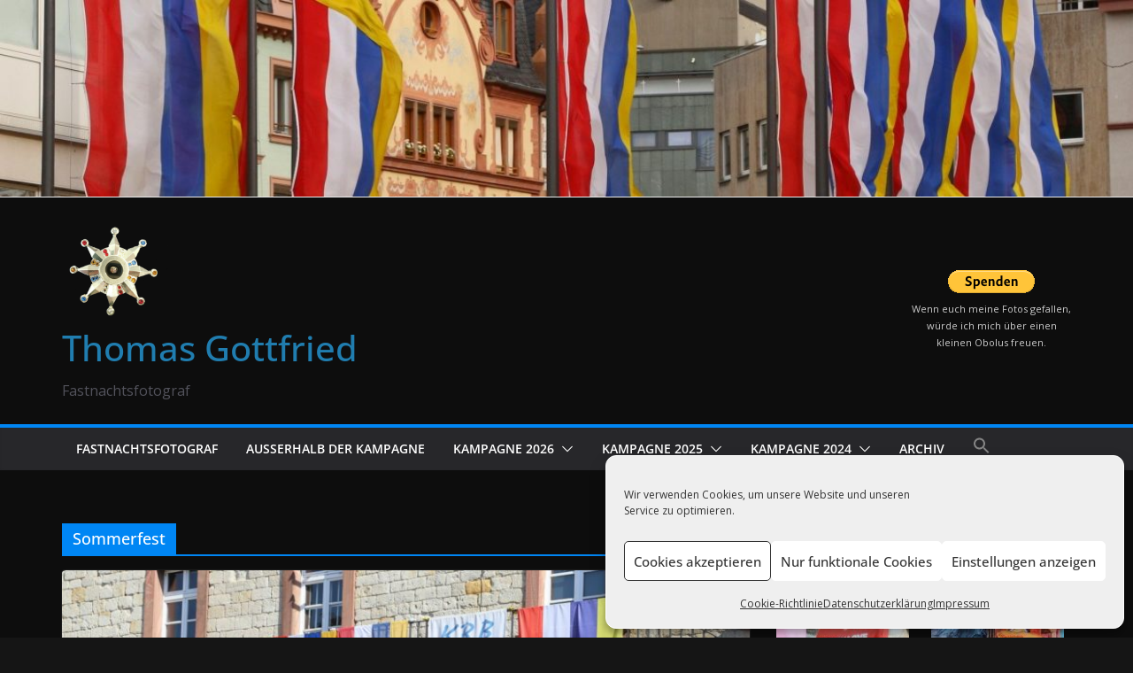

--- FILE ---
content_type: text/html; charset=UTF-8
request_url: https://fastnachtsfotograf.de/tag/sommerfest/
body_size: 24676
content:
		<!doctype html>
		<html lang="de">
		
<head>

			<meta charset="UTF-8"/>
		<meta name="viewport" content="width=device-width, initial-scale=1">
		<link rel="profile" href="http://gmpg.org/xfn/11"/>
		
	<meta name='robots' content='index, follow, max-image-preview:large, max-snippet:-1, max-video-preview:-1' />

	<!-- This site is optimized with the Yoast SEO plugin v26.8 - https://yoast.com/product/yoast-seo-wordpress/ -->
	<title>Sommerfest Archive - Thomas Gottfried</title>
	<link rel="canonical" href="https://fastnachtsfotograf.de/tag/sommerfest/" />
	<meta property="og:locale" content="de_DE" />
	<meta property="og:type" content="article" />
	<meta property="og:title" content="Sommerfest Archive - Thomas Gottfried" />
	<meta property="og:url" content="https://fastnachtsfotograf.de/tag/sommerfest/" />
	<meta property="og:site_name" content="Thomas Gottfried" />
	<meta property="og:image" content="https://fastnachtsfotograf.de/wp-content/uploads/sites/2/2020/01/IMG_8381_1_klein.jpg" />
	<meta property="og:image:width" content="1200" />
	<meta property="og:image:height" content="846" />
	<meta property="og:image:type" content="image/jpeg" />
	<meta name="twitter:card" content="summary_large_image" />
	<script type="application/ld+json" class="yoast-schema-graph">{"@context":"https://schema.org","@graph":[{"@type":"CollectionPage","@id":"https://fastnachtsfotograf.de/tag/sommerfest/","url":"https://fastnachtsfotograf.de/tag/sommerfest/","name":"Sommerfest Archive - Thomas Gottfried","isPartOf":{"@id":"https://fastnachtsfotograf.de/#website"},"primaryImageOfPage":{"@id":"https://fastnachtsfotograf.de/tag/sommerfest/#primaryimage"},"image":{"@id":"https://fastnachtsfotograf.de/tag/sommerfest/#primaryimage"},"thumbnailUrl":"https://fastnachtsfotograf.de/wp-content/uploads/sites/2/2025/09/IMG_5529_1_@Thomas-Gottfried.jpg","breadcrumb":{"@id":"https://fastnachtsfotograf.de/tag/sommerfest/#breadcrumb"},"inLanguage":"de"},{"@type":"ImageObject","inLanguage":"de","@id":"https://fastnachtsfotograf.de/tag/sommerfest/#primaryimage","url":"https://fastnachtsfotograf.de/wp-content/uploads/sites/2/2025/09/IMG_5529_1_@Thomas-Gottfried.jpg","contentUrl":"https://fastnachtsfotograf.de/wp-content/uploads/sites/2/2025/09/IMG_5529_1_@Thomas-Gottfried.jpg","width":1200,"height":800},{"@type":"BreadcrumbList","@id":"https://fastnachtsfotograf.de/tag/sommerfest/#breadcrumb","itemListElement":[{"@type":"ListItem","position":1,"name":"Startseite","item":"https://fastnachtsfotograf.de/"},{"@type":"ListItem","position":2,"name":"Sommerfest"}]},{"@type":"WebSite","@id":"https://fastnachtsfotograf.de/#website","url":"https://fastnachtsfotograf.de/","name":"Thomas Gottfried","description":"Fastnachtsfotograf","publisher":{"@id":"https://fastnachtsfotograf.de/#/schema/person/25a5bdac402b4c9b52581a370d3e0d94"},"potentialAction":[{"@type":"SearchAction","target":{"@type":"EntryPoint","urlTemplate":"https://fastnachtsfotograf.de/?s={search_term_string}"},"query-input":{"@type":"PropertyValueSpecification","valueRequired":true,"valueName":"search_term_string"}}],"inLanguage":"de"},{"@type":["Person","Organization"],"@id":"https://fastnachtsfotograf.de/#/schema/person/25a5bdac402b4c9b52581a370d3e0d94","name":"Thomas Gottfried","image":{"@type":"ImageObject","inLanguage":"de","@id":"https://fastnachtsfotograf.de/#/schema/person/image/","url":"https://fastnachtsfotograf.de/wp-content/uploads/sites/2/2020/01/Orden-des-Fastnachtsfotografen-klein-120px.png","contentUrl":"https://fastnachtsfotograf.de/wp-content/uploads/sites/2/2020/01/Orden-des-Fastnachtsfotografen-klein-120px.png","width":120,"height":116,"caption":"Thomas Gottfried"},"logo":{"@id":"https://fastnachtsfotograf.de/#/schema/person/image/"}}]}</script>
	<!-- / Yoast SEO plugin. -->


<link rel='dns-prefetch' href='//fonts.googleapis.com' />
<style id='wp-img-auto-sizes-contain-inline-css' type='text/css'>
img:is([sizes=auto i],[sizes^="auto," i]){contain-intrinsic-size:3000px 1500px}
/*# sourceURL=wp-img-auto-sizes-contain-inline-css */
</style>
<style id='wp-block-library-inline-css' type='text/css'>
:root{--wp-block-synced-color:#7a00df;--wp-block-synced-color--rgb:122,0,223;--wp-bound-block-color:var(--wp-block-synced-color);--wp-editor-canvas-background:#ddd;--wp-admin-theme-color:#007cba;--wp-admin-theme-color--rgb:0,124,186;--wp-admin-theme-color-darker-10:#006ba1;--wp-admin-theme-color-darker-10--rgb:0,107,160.5;--wp-admin-theme-color-darker-20:#005a87;--wp-admin-theme-color-darker-20--rgb:0,90,135;--wp-admin-border-width-focus:2px}@media (min-resolution:192dpi){:root{--wp-admin-border-width-focus:1.5px}}.wp-element-button{cursor:pointer}:root .has-very-light-gray-background-color{background-color:#eee}:root .has-very-dark-gray-background-color{background-color:#313131}:root .has-very-light-gray-color{color:#eee}:root .has-very-dark-gray-color{color:#313131}:root .has-vivid-green-cyan-to-vivid-cyan-blue-gradient-background{background:linear-gradient(135deg,#00d084,#0693e3)}:root .has-purple-crush-gradient-background{background:linear-gradient(135deg,#34e2e4,#4721fb 50%,#ab1dfe)}:root .has-hazy-dawn-gradient-background{background:linear-gradient(135deg,#faaca8,#dad0ec)}:root .has-subdued-olive-gradient-background{background:linear-gradient(135deg,#fafae1,#67a671)}:root .has-atomic-cream-gradient-background{background:linear-gradient(135deg,#fdd79a,#004a59)}:root .has-nightshade-gradient-background{background:linear-gradient(135deg,#330968,#31cdcf)}:root .has-midnight-gradient-background{background:linear-gradient(135deg,#020381,#2874fc)}:root{--wp--preset--font-size--normal:16px;--wp--preset--font-size--huge:42px}.has-regular-font-size{font-size:1em}.has-larger-font-size{font-size:2.625em}.has-normal-font-size{font-size:var(--wp--preset--font-size--normal)}.has-huge-font-size{font-size:var(--wp--preset--font-size--huge)}.has-text-align-center{text-align:center}.has-text-align-left{text-align:left}.has-text-align-right{text-align:right}.has-fit-text{white-space:nowrap!important}#end-resizable-editor-section{display:none}.aligncenter{clear:both}.items-justified-left{justify-content:flex-start}.items-justified-center{justify-content:center}.items-justified-right{justify-content:flex-end}.items-justified-space-between{justify-content:space-between}.screen-reader-text{border:0;clip-path:inset(50%);height:1px;margin:-1px;overflow:hidden;padding:0;position:absolute;width:1px;word-wrap:normal!important}.screen-reader-text:focus{background-color:#ddd;clip-path:none;color:#444;display:block;font-size:1em;height:auto;left:5px;line-height:normal;padding:15px 23px 14px;text-decoration:none;top:5px;width:auto;z-index:100000}html :where(.has-border-color){border-style:solid}html :where([style*=border-top-color]){border-top-style:solid}html :where([style*=border-right-color]){border-right-style:solid}html :where([style*=border-bottom-color]){border-bottom-style:solid}html :where([style*=border-left-color]){border-left-style:solid}html :where([style*=border-width]){border-style:solid}html :where([style*=border-top-width]){border-top-style:solid}html :where([style*=border-right-width]){border-right-style:solid}html :where([style*=border-bottom-width]){border-bottom-style:solid}html :where([style*=border-left-width]){border-left-style:solid}html :where(img[class*=wp-image-]){height:auto;max-width:100%}:where(figure){margin:0 0 1em}html :where(.is-position-sticky){--wp-admin--admin-bar--position-offset:var(--wp-admin--admin-bar--height,0px)}@media screen and (max-width:600px){html :where(.is-position-sticky){--wp-admin--admin-bar--position-offset:0px}}

/*# sourceURL=wp-block-library-inline-css */
</style><style id='wp-block-button-inline-css' type='text/css'>
.wp-block-button__link{align-content:center;box-sizing:border-box;cursor:pointer;display:inline-block;height:100%;text-align:center;word-break:break-word}.wp-block-button__link.aligncenter{text-align:center}.wp-block-button__link.alignright{text-align:right}:where(.wp-block-button__link){border-radius:9999px;box-shadow:none;padding:calc(.667em + 2px) calc(1.333em + 2px);text-decoration:none}.wp-block-button[style*=text-decoration] .wp-block-button__link{text-decoration:inherit}.wp-block-buttons>.wp-block-button.has-custom-width{max-width:none}.wp-block-buttons>.wp-block-button.has-custom-width .wp-block-button__link{width:100%}.wp-block-buttons>.wp-block-button.has-custom-font-size .wp-block-button__link{font-size:inherit}.wp-block-buttons>.wp-block-button.wp-block-button__width-25{width:calc(25% - var(--wp--style--block-gap, .5em)*.75)}.wp-block-buttons>.wp-block-button.wp-block-button__width-50{width:calc(50% - var(--wp--style--block-gap, .5em)*.5)}.wp-block-buttons>.wp-block-button.wp-block-button__width-75{width:calc(75% - var(--wp--style--block-gap, .5em)*.25)}.wp-block-buttons>.wp-block-button.wp-block-button__width-100{flex-basis:100%;width:100%}.wp-block-buttons.is-vertical>.wp-block-button.wp-block-button__width-25{width:25%}.wp-block-buttons.is-vertical>.wp-block-button.wp-block-button__width-50{width:50%}.wp-block-buttons.is-vertical>.wp-block-button.wp-block-button__width-75{width:75%}.wp-block-button.is-style-squared,.wp-block-button__link.wp-block-button.is-style-squared{border-radius:0}.wp-block-button.no-border-radius,.wp-block-button__link.no-border-radius{border-radius:0!important}:root :where(.wp-block-button .wp-block-button__link.is-style-outline),:root :where(.wp-block-button.is-style-outline>.wp-block-button__link){border:2px solid;padding:.667em 1.333em}:root :where(.wp-block-button .wp-block-button__link.is-style-outline:not(.has-text-color)),:root :where(.wp-block-button.is-style-outline>.wp-block-button__link:not(.has-text-color)){color:currentColor}:root :where(.wp-block-button .wp-block-button__link.is-style-outline:not(.has-background)),:root :where(.wp-block-button.is-style-outline>.wp-block-button__link:not(.has-background)){background-color:initial;background-image:none}
/*# sourceURL=https://fastnachtsfotograf.de/wp-includes/blocks/button/style.min.css */
</style>
<style id='wp-block-image-inline-css' type='text/css'>
.wp-block-image>a,.wp-block-image>figure>a{display:inline-block}.wp-block-image img{box-sizing:border-box;height:auto;max-width:100%;vertical-align:bottom}@media not (prefers-reduced-motion){.wp-block-image img.hide{visibility:hidden}.wp-block-image img.show{animation:show-content-image .4s}}.wp-block-image[style*=border-radius] img,.wp-block-image[style*=border-radius]>a{border-radius:inherit}.wp-block-image.has-custom-border img{box-sizing:border-box}.wp-block-image.aligncenter{text-align:center}.wp-block-image.alignfull>a,.wp-block-image.alignwide>a{width:100%}.wp-block-image.alignfull img,.wp-block-image.alignwide img{height:auto;width:100%}.wp-block-image .aligncenter,.wp-block-image .alignleft,.wp-block-image .alignright,.wp-block-image.aligncenter,.wp-block-image.alignleft,.wp-block-image.alignright{display:table}.wp-block-image .aligncenter>figcaption,.wp-block-image .alignleft>figcaption,.wp-block-image .alignright>figcaption,.wp-block-image.aligncenter>figcaption,.wp-block-image.alignleft>figcaption,.wp-block-image.alignright>figcaption{caption-side:bottom;display:table-caption}.wp-block-image .alignleft{float:left;margin:.5em 1em .5em 0}.wp-block-image .alignright{float:right;margin:.5em 0 .5em 1em}.wp-block-image .aligncenter{margin-left:auto;margin-right:auto}.wp-block-image :where(figcaption){margin-bottom:1em;margin-top:.5em}.wp-block-image.is-style-circle-mask img{border-radius:9999px}@supports ((-webkit-mask-image:none) or (mask-image:none)) or (-webkit-mask-image:none){.wp-block-image.is-style-circle-mask img{border-radius:0;-webkit-mask-image:url('data:image/svg+xml;utf8,<svg viewBox="0 0 100 100" xmlns="http://www.w3.org/2000/svg"><circle cx="50" cy="50" r="50"/></svg>');mask-image:url('data:image/svg+xml;utf8,<svg viewBox="0 0 100 100" xmlns="http://www.w3.org/2000/svg"><circle cx="50" cy="50" r="50"/></svg>');mask-mode:alpha;-webkit-mask-position:center;mask-position:center;-webkit-mask-repeat:no-repeat;mask-repeat:no-repeat;-webkit-mask-size:contain;mask-size:contain}}:root :where(.wp-block-image.is-style-rounded img,.wp-block-image .is-style-rounded img){border-radius:9999px}.wp-block-image figure{margin:0}.wp-lightbox-container{display:flex;flex-direction:column;position:relative}.wp-lightbox-container img{cursor:zoom-in}.wp-lightbox-container img:hover+button{opacity:1}.wp-lightbox-container button{align-items:center;backdrop-filter:blur(16px) saturate(180%);background-color:#5a5a5a40;border:none;border-radius:4px;cursor:zoom-in;display:flex;height:20px;justify-content:center;opacity:0;padding:0;position:absolute;right:16px;text-align:center;top:16px;width:20px;z-index:100}@media not (prefers-reduced-motion){.wp-lightbox-container button{transition:opacity .2s ease}}.wp-lightbox-container button:focus-visible{outline:3px auto #5a5a5a40;outline:3px auto -webkit-focus-ring-color;outline-offset:3px}.wp-lightbox-container button:hover{cursor:pointer;opacity:1}.wp-lightbox-container button:focus{opacity:1}.wp-lightbox-container button:focus,.wp-lightbox-container button:hover,.wp-lightbox-container button:not(:hover):not(:active):not(.has-background){background-color:#5a5a5a40;border:none}.wp-lightbox-overlay{box-sizing:border-box;cursor:zoom-out;height:100vh;left:0;overflow:hidden;position:fixed;top:0;visibility:hidden;width:100%;z-index:100000}.wp-lightbox-overlay .close-button{align-items:center;cursor:pointer;display:flex;justify-content:center;min-height:40px;min-width:40px;padding:0;position:absolute;right:calc(env(safe-area-inset-right) + 16px);top:calc(env(safe-area-inset-top) + 16px);z-index:5000000}.wp-lightbox-overlay .close-button:focus,.wp-lightbox-overlay .close-button:hover,.wp-lightbox-overlay .close-button:not(:hover):not(:active):not(.has-background){background:none;border:none}.wp-lightbox-overlay .lightbox-image-container{height:var(--wp--lightbox-container-height);left:50%;overflow:hidden;position:absolute;top:50%;transform:translate(-50%,-50%);transform-origin:top left;width:var(--wp--lightbox-container-width);z-index:9999999999}.wp-lightbox-overlay .wp-block-image{align-items:center;box-sizing:border-box;display:flex;height:100%;justify-content:center;margin:0;position:relative;transform-origin:0 0;width:100%;z-index:3000000}.wp-lightbox-overlay .wp-block-image img{height:var(--wp--lightbox-image-height);min-height:var(--wp--lightbox-image-height);min-width:var(--wp--lightbox-image-width);width:var(--wp--lightbox-image-width)}.wp-lightbox-overlay .wp-block-image figcaption{display:none}.wp-lightbox-overlay button{background:none;border:none}.wp-lightbox-overlay .scrim{background-color:#fff;height:100%;opacity:.9;position:absolute;width:100%;z-index:2000000}.wp-lightbox-overlay.active{visibility:visible}@media not (prefers-reduced-motion){.wp-lightbox-overlay.active{animation:turn-on-visibility .25s both}.wp-lightbox-overlay.active img{animation:turn-on-visibility .35s both}.wp-lightbox-overlay.show-closing-animation:not(.active){animation:turn-off-visibility .35s both}.wp-lightbox-overlay.show-closing-animation:not(.active) img{animation:turn-off-visibility .25s both}.wp-lightbox-overlay.zoom.active{animation:none;opacity:1;visibility:visible}.wp-lightbox-overlay.zoom.active .lightbox-image-container{animation:lightbox-zoom-in .4s}.wp-lightbox-overlay.zoom.active .lightbox-image-container img{animation:none}.wp-lightbox-overlay.zoom.active .scrim{animation:turn-on-visibility .4s forwards}.wp-lightbox-overlay.zoom.show-closing-animation:not(.active){animation:none}.wp-lightbox-overlay.zoom.show-closing-animation:not(.active) .lightbox-image-container{animation:lightbox-zoom-out .4s}.wp-lightbox-overlay.zoom.show-closing-animation:not(.active) .lightbox-image-container img{animation:none}.wp-lightbox-overlay.zoom.show-closing-animation:not(.active) .scrim{animation:turn-off-visibility .4s forwards}}@keyframes show-content-image{0%{visibility:hidden}99%{visibility:hidden}to{visibility:visible}}@keyframes turn-on-visibility{0%{opacity:0}to{opacity:1}}@keyframes turn-off-visibility{0%{opacity:1;visibility:visible}99%{opacity:0;visibility:visible}to{opacity:0;visibility:hidden}}@keyframes lightbox-zoom-in{0%{transform:translate(calc((-100vw + var(--wp--lightbox-scrollbar-width))/2 + var(--wp--lightbox-initial-left-position)),calc(-50vh + var(--wp--lightbox-initial-top-position))) scale(var(--wp--lightbox-scale))}to{transform:translate(-50%,-50%) scale(1)}}@keyframes lightbox-zoom-out{0%{transform:translate(-50%,-50%) scale(1);visibility:visible}99%{visibility:visible}to{transform:translate(calc((-100vw + var(--wp--lightbox-scrollbar-width))/2 + var(--wp--lightbox-initial-left-position)),calc(-50vh + var(--wp--lightbox-initial-top-position))) scale(var(--wp--lightbox-scale));visibility:hidden}}
/*# sourceURL=https://fastnachtsfotograf.de/wp-includes/blocks/image/style.min.css */
</style>
<style id='wp-block-image-theme-inline-css' type='text/css'>
:root :where(.wp-block-image figcaption){color:#555;font-size:13px;text-align:center}.is-dark-theme :root :where(.wp-block-image figcaption){color:#ffffffa6}.wp-block-image{margin:0 0 1em}
/*# sourceURL=https://fastnachtsfotograf.de/wp-includes/blocks/image/theme.min.css */
</style>
<style id='wp-block-latest-posts-inline-css' type='text/css'>
.wp-block-latest-posts{box-sizing:border-box}.wp-block-latest-posts.alignleft{margin-right:2em}.wp-block-latest-posts.alignright{margin-left:2em}.wp-block-latest-posts.wp-block-latest-posts__list{list-style:none}.wp-block-latest-posts.wp-block-latest-posts__list li{clear:both;overflow-wrap:break-word}.wp-block-latest-posts.is-grid{display:flex;flex-wrap:wrap}.wp-block-latest-posts.is-grid li{margin:0 1.25em 1.25em 0;width:100%}@media (min-width:600px){.wp-block-latest-posts.columns-2 li{width:calc(50% - .625em)}.wp-block-latest-posts.columns-2 li:nth-child(2n){margin-right:0}.wp-block-latest-posts.columns-3 li{width:calc(33.33333% - .83333em)}.wp-block-latest-posts.columns-3 li:nth-child(3n){margin-right:0}.wp-block-latest-posts.columns-4 li{width:calc(25% - .9375em)}.wp-block-latest-posts.columns-4 li:nth-child(4n){margin-right:0}.wp-block-latest-posts.columns-5 li{width:calc(20% - 1em)}.wp-block-latest-posts.columns-5 li:nth-child(5n){margin-right:0}.wp-block-latest-posts.columns-6 li{width:calc(16.66667% - 1.04167em)}.wp-block-latest-posts.columns-6 li:nth-child(6n){margin-right:0}}:root :where(.wp-block-latest-posts.is-grid){padding:0}:root :where(.wp-block-latest-posts.wp-block-latest-posts__list){padding-left:0}.wp-block-latest-posts__post-author,.wp-block-latest-posts__post-date{display:block;font-size:.8125em}.wp-block-latest-posts__post-excerpt,.wp-block-latest-posts__post-full-content{margin-bottom:1em;margin-top:.5em}.wp-block-latest-posts__featured-image a{display:inline-block}.wp-block-latest-posts__featured-image img{height:auto;max-width:100%;width:auto}.wp-block-latest-posts__featured-image.alignleft{float:left;margin-right:1em}.wp-block-latest-posts__featured-image.alignright{float:right;margin-left:1em}.wp-block-latest-posts__featured-image.aligncenter{margin-bottom:1em;text-align:center}
/*# sourceURL=https://fastnachtsfotograf.de/wp-includes/blocks/latest-posts/style.min.css */
</style>
<style id='wp-block-buttons-inline-css' type='text/css'>
.wp-block-buttons{box-sizing:border-box}.wp-block-buttons.is-vertical{flex-direction:column}.wp-block-buttons.is-vertical>.wp-block-button:last-child{margin-bottom:0}.wp-block-buttons>.wp-block-button{display:inline-block;margin:0}.wp-block-buttons.is-content-justification-left{justify-content:flex-start}.wp-block-buttons.is-content-justification-left.is-vertical{align-items:flex-start}.wp-block-buttons.is-content-justification-center{justify-content:center}.wp-block-buttons.is-content-justification-center.is-vertical{align-items:center}.wp-block-buttons.is-content-justification-right{justify-content:flex-end}.wp-block-buttons.is-content-justification-right.is-vertical{align-items:flex-end}.wp-block-buttons.is-content-justification-space-between{justify-content:space-between}.wp-block-buttons.aligncenter{text-align:center}.wp-block-buttons:not(.is-content-justification-space-between,.is-content-justification-right,.is-content-justification-left,.is-content-justification-center) .wp-block-button.aligncenter{margin-left:auto;margin-right:auto;width:100%}.wp-block-buttons[style*=text-decoration] .wp-block-button,.wp-block-buttons[style*=text-decoration] .wp-block-button__link{text-decoration:inherit}.wp-block-buttons.has-custom-font-size .wp-block-button__link{font-size:inherit}.wp-block-buttons .wp-block-button__link{width:100%}.wp-block-button.aligncenter{text-align:center}
/*# sourceURL=https://fastnachtsfotograf.de/wp-includes/blocks/buttons/style.min.css */
</style>
<style id='wp-block-paragraph-inline-css' type='text/css'>
.is-small-text{font-size:.875em}.is-regular-text{font-size:1em}.is-large-text{font-size:2.25em}.is-larger-text{font-size:3em}.has-drop-cap:not(:focus):first-letter{float:left;font-size:8.4em;font-style:normal;font-weight:100;line-height:.68;margin:.05em .1em 0 0;text-transform:uppercase}body.rtl .has-drop-cap:not(:focus):first-letter{float:none;margin-left:.1em}p.has-drop-cap.has-background{overflow:hidden}:root :where(p.has-background){padding:1.25em 2.375em}:where(p.has-text-color:not(.has-link-color)) a{color:inherit}p.has-text-align-left[style*="writing-mode:vertical-lr"],p.has-text-align-right[style*="writing-mode:vertical-rl"]{rotate:180deg}
/*# sourceURL=https://fastnachtsfotograf.de/wp-includes/blocks/paragraph/style.min.css */
</style>
<style id='wp-block-separator-inline-css' type='text/css'>
@charset "UTF-8";.wp-block-separator{border:none;border-top:2px solid}:root :where(.wp-block-separator.is-style-dots){height:auto;line-height:1;text-align:center}:root :where(.wp-block-separator.is-style-dots):before{color:currentColor;content:"···";font-family:serif;font-size:1.5em;letter-spacing:2em;padding-left:2em}.wp-block-separator.is-style-dots{background:none!important;border:none!important}
/*# sourceURL=https://fastnachtsfotograf.de/wp-includes/blocks/separator/style.min.css */
</style>
<style id='wp-block-separator-theme-inline-css' type='text/css'>
.wp-block-separator.has-css-opacity{opacity:.4}.wp-block-separator{border:none;border-bottom:2px solid;margin-left:auto;margin-right:auto}.wp-block-separator.has-alpha-channel-opacity{opacity:1}.wp-block-separator:not(.is-style-wide):not(.is-style-dots){width:100px}.wp-block-separator.has-background:not(.is-style-dots){border-bottom:none;height:1px}.wp-block-separator.has-background:not(.is-style-wide):not(.is-style-dots){height:2px}
/*# sourceURL=https://fastnachtsfotograf.de/wp-includes/blocks/separator/theme.min.css */
</style>
<style id='global-styles-inline-css' type='text/css'>
:root{--wp--preset--aspect-ratio--square: 1;--wp--preset--aspect-ratio--4-3: 4/3;--wp--preset--aspect-ratio--3-4: 3/4;--wp--preset--aspect-ratio--3-2: 3/2;--wp--preset--aspect-ratio--2-3: 2/3;--wp--preset--aspect-ratio--16-9: 16/9;--wp--preset--aspect-ratio--9-16: 9/16;--wp--preset--color--black: #000000;--wp--preset--color--cyan-bluish-gray: #abb8c3;--wp--preset--color--white: #ffffff;--wp--preset--color--pale-pink: #f78da7;--wp--preset--color--vivid-red: #cf2e2e;--wp--preset--color--luminous-vivid-orange: #ff6900;--wp--preset--color--luminous-vivid-amber: #fcb900;--wp--preset--color--light-green-cyan: #7bdcb5;--wp--preset--color--vivid-green-cyan: #00d084;--wp--preset--color--pale-cyan-blue: #8ed1fc;--wp--preset--color--vivid-cyan-blue: #0693e3;--wp--preset--color--vivid-purple: #9b51e0;--wp--preset--color--cm-color-1: #257BC1;--wp--preset--color--cm-color-2: #2270B0;--wp--preset--color--cm-color-3: #FFFFFF;--wp--preset--color--cm-color-4: #F9FEFD;--wp--preset--color--cm-color-5: #27272A;--wp--preset--color--cm-color-6: #16181A;--wp--preset--color--cm-color-7: #8F8F8F;--wp--preset--color--cm-color-8: #FFFFFF;--wp--preset--color--cm-color-9: #C7C7C7;--wp--preset--gradient--vivid-cyan-blue-to-vivid-purple: linear-gradient(135deg,rgb(6,147,227) 0%,rgb(155,81,224) 100%);--wp--preset--gradient--light-green-cyan-to-vivid-green-cyan: linear-gradient(135deg,rgb(122,220,180) 0%,rgb(0,208,130) 100%);--wp--preset--gradient--luminous-vivid-amber-to-luminous-vivid-orange: linear-gradient(135deg,rgb(252,185,0) 0%,rgb(255,105,0) 100%);--wp--preset--gradient--luminous-vivid-orange-to-vivid-red: linear-gradient(135deg,rgb(255,105,0) 0%,rgb(207,46,46) 100%);--wp--preset--gradient--very-light-gray-to-cyan-bluish-gray: linear-gradient(135deg,rgb(238,238,238) 0%,rgb(169,184,195) 100%);--wp--preset--gradient--cool-to-warm-spectrum: linear-gradient(135deg,rgb(74,234,220) 0%,rgb(151,120,209) 20%,rgb(207,42,186) 40%,rgb(238,44,130) 60%,rgb(251,105,98) 80%,rgb(254,248,76) 100%);--wp--preset--gradient--blush-light-purple: linear-gradient(135deg,rgb(255,206,236) 0%,rgb(152,150,240) 100%);--wp--preset--gradient--blush-bordeaux: linear-gradient(135deg,rgb(254,205,165) 0%,rgb(254,45,45) 50%,rgb(107,0,62) 100%);--wp--preset--gradient--luminous-dusk: linear-gradient(135deg,rgb(255,203,112) 0%,rgb(199,81,192) 50%,rgb(65,88,208) 100%);--wp--preset--gradient--pale-ocean: linear-gradient(135deg,rgb(255,245,203) 0%,rgb(182,227,212) 50%,rgb(51,167,181) 100%);--wp--preset--gradient--electric-grass: linear-gradient(135deg,rgb(202,248,128) 0%,rgb(113,206,126) 100%);--wp--preset--gradient--midnight: linear-gradient(135deg,rgb(2,3,129) 0%,rgb(40,116,252) 100%);--wp--preset--font-size--small: 13px;--wp--preset--font-size--medium: 16px;--wp--preset--font-size--large: 20px;--wp--preset--font-size--x-large: 24px;--wp--preset--font-size--xx-large: 30px;--wp--preset--font-size--huge: 36px;--wp--preset--font-family--dm-sans: DM Sans, sans-serif;--wp--preset--font-family--public-sans: Public Sans, sans-serif;--wp--preset--font-family--roboto: Roboto, sans-serif;--wp--preset--font-family--segoe-ui: Segoe UI, Arial, sans-serif;--wp--preset--font-family--ibm-plex-serif: IBM Plex Serif, sans-serif;--wp--preset--font-family--inter: Inter, sans-serif;--wp--preset--spacing--20: 0.44rem;--wp--preset--spacing--30: 0.67rem;--wp--preset--spacing--40: 1rem;--wp--preset--spacing--50: 1.5rem;--wp--preset--spacing--60: 2.25rem;--wp--preset--spacing--70: 3.38rem;--wp--preset--spacing--80: 5.06rem;--wp--preset--shadow--natural: 6px 6px 9px rgba(0, 0, 0, 0.2);--wp--preset--shadow--deep: 12px 12px 50px rgba(0, 0, 0, 0.4);--wp--preset--shadow--sharp: 6px 6px 0px rgba(0, 0, 0, 0.2);--wp--preset--shadow--outlined: 6px 6px 0px -3px rgb(255, 255, 255), 6px 6px rgb(0, 0, 0);--wp--preset--shadow--crisp: 6px 6px 0px rgb(0, 0, 0);}:root { --wp--style--global--content-size: 760px;--wp--style--global--wide-size: 1160px; }:where(body) { margin: 0; }.wp-site-blocks > .alignleft { float: left; margin-right: 2em; }.wp-site-blocks > .alignright { float: right; margin-left: 2em; }.wp-site-blocks > .aligncenter { justify-content: center; margin-left: auto; margin-right: auto; }:where(.wp-site-blocks) > * { margin-block-start: 24px; margin-block-end: 0; }:where(.wp-site-blocks) > :first-child { margin-block-start: 0; }:where(.wp-site-blocks) > :last-child { margin-block-end: 0; }:root { --wp--style--block-gap: 24px; }:root :where(.is-layout-flow) > :first-child{margin-block-start: 0;}:root :where(.is-layout-flow) > :last-child{margin-block-end: 0;}:root :where(.is-layout-flow) > *{margin-block-start: 24px;margin-block-end: 0;}:root :where(.is-layout-constrained) > :first-child{margin-block-start: 0;}:root :where(.is-layout-constrained) > :last-child{margin-block-end: 0;}:root :where(.is-layout-constrained) > *{margin-block-start: 24px;margin-block-end: 0;}:root :where(.is-layout-flex){gap: 24px;}:root :where(.is-layout-grid){gap: 24px;}.is-layout-flow > .alignleft{float: left;margin-inline-start: 0;margin-inline-end: 2em;}.is-layout-flow > .alignright{float: right;margin-inline-start: 2em;margin-inline-end: 0;}.is-layout-flow > .aligncenter{margin-left: auto !important;margin-right: auto !important;}.is-layout-constrained > .alignleft{float: left;margin-inline-start: 0;margin-inline-end: 2em;}.is-layout-constrained > .alignright{float: right;margin-inline-start: 2em;margin-inline-end: 0;}.is-layout-constrained > .aligncenter{margin-left: auto !important;margin-right: auto !important;}.is-layout-constrained > :where(:not(.alignleft):not(.alignright):not(.alignfull)){max-width: var(--wp--style--global--content-size);margin-left: auto !important;margin-right: auto !important;}.is-layout-constrained > .alignwide{max-width: var(--wp--style--global--wide-size);}body .is-layout-flex{display: flex;}.is-layout-flex{flex-wrap: wrap;align-items: center;}.is-layout-flex > :is(*, div){margin: 0;}body .is-layout-grid{display: grid;}.is-layout-grid > :is(*, div){margin: 0;}body{padding-top: 0px;padding-right: 0px;padding-bottom: 0px;padding-left: 0px;}a:where(:not(.wp-element-button)){text-decoration: underline;}:root :where(.wp-element-button, .wp-block-button__link){background-color: #32373c;border-width: 0;color: #fff;font-family: inherit;font-size: inherit;font-style: inherit;font-weight: inherit;letter-spacing: inherit;line-height: inherit;padding-top: calc(0.667em + 2px);padding-right: calc(1.333em + 2px);padding-bottom: calc(0.667em + 2px);padding-left: calc(1.333em + 2px);text-decoration: none;text-transform: inherit;}.has-black-color{color: var(--wp--preset--color--black) !important;}.has-cyan-bluish-gray-color{color: var(--wp--preset--color--cyan-bluish-gray) !important;}.has-white-color{color: var(--wp--preset--color--white) !important;}.has-pale-pink-color{color: var(--wp--preset--color--pale-pink) !important;}.has-vivid-red-color{color: var(--wp--preset--color--vivid-red) !important;}.has-luminous-vivid-orange-color{color: var(--wp--preset--color--luminous-vivid-orange) !important;}.has-luminous-vivid-amber-color{color: var(--wp--preset--color--luminous-vivid-amber) !important;}.has-light-green-cyan-color{color: var(--wp--preset--color--light-green-cyan) !important;}.has-vivid-green-cyan-color{color: var(--wp--preset--color--vivid-green-cyan) !important;}.has-pale-cyan-blue-color{color: var(--wp--preset--color--pale-cyan-blue) !important;}.has-vivid-cyan-blue-color{color: var(--wp--preset--color--vivid-cyan-blue) !important;}.has-vivid-purple-color{color: var(--wp--preset--color--vivid-purple) !important;}.has-cm-color-1-color{color: var(--wp--preset--color--cm-color-1) !important;}.has-cm-color-2-color{color: var(--wp--preset--color--cm-color-2) !important;}.has-cm-color-3-color{color: var(--wp--preset--color--cm-color-3) !important;}.has-cm-color-4-color{color: var(--wp--preset--color--cm-color-4) !important;}.has-cm-color-5-color{color: var(--wp--preset--color--cm-color-5) !important;}.has-cm-color-6-color{color: var(--wp--preset--color--cm-color-6) !important;}.has-cm-color-7-color{color: var(--wp--preset--color--cm-color-7) !important;}.has-cm-color-8-color{color: var(--wp--preset--color--cm-color-8) !important;}.has-cm-color-9-color{color: var(--wp--preset--color--cm-color-9) !important;}.has-black-background-color{background-color: var(--wp--preset--color--black) !important;}.has-cyan-bluish-gray-background-color{background-color: var(--wp--preset--color--cyan-bluish-gray) !important;}.has-white-background-color{background-color: var(--wp--preset--color--white) !important;}.has-pale-pink-background-color{background-color: var(--wp--preset--color--pale-pink) !important;}.has-vivid-red-background-color{background-color: var(--wp--preset--color--vivid-red) !important;}.has-luminous-vivid-orange-background-color{background-color: var(--wp--preset--color--luminous-vivid-orange) !important;}.has-luminous-vivid-amber-background-color{background-color: var(--wp--preset--color--luminous-vivid-amber) !important;}.has-light-green-cyan-background-color{background-color: var(--wp--preset--color--light-green-cyan) !important;}.has-vivid-green-cyan-background-color{background-color: var(--wp--preset--color--vivid-green-cyan) !important;}.has-pale-cyan-blue-background-color{background-color: var(--wp--preset--color--pale-cyan-blue) !important;}.has-vivid-cyan-blue-background-color{background-color: var(--wp--preset--color--vivid-cyan-blue) !important;}.has-vivid-purple-background-color{background-color: var(--wp--preset--color--vivid-purple) !important;}.has-cm-color-1-background-color{background-color: var(--wp--preset--color--cm-color-1) !important;}.has-cm-color-2-background-color{background-color: var(--wp--preset--color--cm-color-2) !important;}.has-cm-color-3-background-color{background-color: var(--wp--preset--color--cm-color-3) !important;}.has-cm-color-4-background-color{background-color: var(--wp--preset--color--cm-color-4) !important;}.has-cm-color-5-background-color{background-color: var(--wp--preset--color--cm-color-5) !important;}.has-cm-color-6-background-color{background-color: var(--wp--preset--color--cm-color-6) !important;}.has-cm-color-7-background-color{background-color: var(--wp--preset--color--cm-color-7) !important;}.has-cm-color-8-background-color{background-color: var(--wp--preset--color--cm-color-8) !important;}.has-cm-color-9-background-color{background-color: var(--wp--preset--color--cm-color-9) !important;}.has-black-border-color{border-color: var(--wp--preset--color--black) !important;}.has-cyan-bluish-gray-border-color{border-color: var(--wp--preset--color--cyan-bluish-gray) !important;}.has-white-border-color{border-color: var(--wp--preset--color--white) !important;}.has-pale-pink-border-color{border-color: var(--wp--preset--color--pale-pink) !important;}.has-vivid-red-border-color{border-color: var(--wp--preset--color--vivid-red) !important;}.has-luminous-vivid-orange-border-color{border-color: var(--wp--preset--color--luminous-vivid-orange) !important;}.has-luminous-vivid-amber-border-color{border-color: var(--wp--preset--color--luminous-vivid-amber) !important;}.has-light-green-cyan-border-color{border-color: var(--wp--preset--color--light-green-cyan) !important;}.has-vivid-green-cyan-border-color{border-color: var(--wp--preset--color--vivid-green-cyan) !important;}.has-pale-cyan-blue-border-color{border-color: var(--wp--preset--color--pale-cyan-blue) !important;}.has-vivid-cyan-blue-border-color{border-color: var(--wp--preset--color--vivid-cyan-blue) !important;}.has-vivid-purple-border-color{border-color: var(--wp--preset--color--vivid-purple) !important;}.has-cm-color-1-border-color{border-color: var(--wp--preset--color--cm-color-1) !important;}.has-cm-color-2-border-color{border-color: var(--wp--preset--color--cm-color-2) !important;}.has-cm-color-3-border-color{border-color: var(--wp--preset--color--cm-color-3) !important;}.has-cm-color-4-border-color{border-color: var(--wp--preset--color--cm-color-4) !important;}.has-cm-color-5-border-color{border-color: var(--wp--preset--color--cm-color-5) !important;}.has-cm-color-6-border-color{border-color: var(--wp--preset--color--cm-color-6) !important;}.has-cm-color-7-border-color{border-color: var(--wp--preset--color--cm-color-7) !important;}.has-cm-color-8-border-color{border-color: var(--wp--preset--color--cm-color-8) !important;}.has-cm-color-9-border-color{border-color: var(--wp--preset--color--cm-color-9) !important;}.has-vivid-cyan-blue-to-vivid-purple-gradient-background{background: var(--wp--preset--gradient--vivid-cyan-blue-to-vivid-purple) !important;}.has-light-green-cyan-to-vivid-green-cyan-gradient-background{background: var(--wp--preset--gradient--light-green-cyan-to-vivid-green-cyan) !important;}.has-luminous-vivid-amber-to-luminous-vivid-orange-gradient-background{background: var(--wp--preset--gradient--luminous-vivid-amber-to-luminous-vivid-orange) !important;}.has-luminous-vivid-orange-to-vivid-red-gradient-background{background: var(--wp--preset--gradient--luminous-vivid-orange-to-vivid-red) !important;}.has-very-light-gray-to-cyan-bluish-gray-gradient-background{background: var(--wp--preset--gradient--very-light-gray-to-cyan-bluish-gray) !important;}.has-cool-to-warm-spectrum-gradient-background{background: var(--wp--preset--gradient--cool-to-warm-spectrum) !important;}.has-blush-light-purple-gradient-background{background: var(--wp--preset--gradient--blush-light-purple) !important;}.has-blush-bordeaux-gradient-background{background: var(--wp--preset--gradient--blush-bordeaux) !important;}.has-luminous-dusk-gradient-background{background: var(--wp--preset--gradient--luminous-dusk) !important;}.has-pale-ocean-gradient-background{background: var(--wp--preset--gradient--pale-ocean) !important;}.has-electric-grass-gradient-background{background: var(--wp--preset--gradient--electric-grass) !important;}.has-midnight-gradient-background{background: var(--wp--preset--gradient--midnight) !important;}.has-small-font-size{font-size: var(--wp--preset--font-size--small) !important;}.has-medium-font-size{font-size: var(--wp--preset--font-size--medium) !important;}.has-large-font-size{font-size: var(--wp--preset--font-size--large) !important;}.has-x-large-font-size{font-size: var(--wp--preset--font-size--x-large) !important;}.has-xx-large-font-size{font-size: var(--wp--preset--font-size--xx-large) !important;}.has-huge-font-size{font-size: var(--wp--preset--font-size--huge) !important;}.has-dm-sans-font-family{font-family: var(--wp--preset--font-family--dm-sans) !important;}.has-public-sans-font-family{font-family: var(--wp--preset--font-family--public-sans) !important;}.has-roboto-font-family{font-family: var(--wp--preset--font-family--roboto) !important;}.has-segoe-ui-font-family{font-family: var(--wp--preset--font-family--segoe-ui) !important;}.has-ibm-plex-serif-font-family{font-family: var(--wp--preset--font-family--ibm-plex-serif) !important;}.has-inter-font-family{font-family: var(--wp--preset--font-family--inter) !important;}
/*# sourceURL=global-styles-inline-css */
</style>

<link rel='stylesheet' id='foogallery-core-css' href='https://fastnachtsfotograf.de/wp-content/plugins/foogallery/assets/css/foogallery.5a41457e.min.css?ver=3.1.10' type='text/css' media='all' />
<link rel='stylesheet' id='ssb-front-css-css' href='https://fastnachtsfotograf.de/wp-content/plugins/simple-social-buttons/assets/css/front.css?ver=6.2.0' type='text/css' media='all' />
<link rel='stylesheet' id='cmplz-general-css' href='https://fastnachtsfotograf.de/wp-content/plugins/complianz-gdpr/assets/css/cookieblocker.min.css?ver=1765962982' type='text/css' media='all' />
<link rel='stylesheet' id='photoswipe-lib-css' href='https://fastnachtsfotograf.de/wp-content/plugins/photoswipe-foogallery/photoswipe/photoswipe.css?ver=4.1.3' type='text/css' media='all' />
<link rel='stylesheet' id='photoswipe-default-skin-css' href='https://fastnachtsfotograf.de/wp-content/plugins/photoswipe-foogallery/photoswipe/default-skin/default-skin.css?ver=4.1.3' type='text/css' media='all' />
<link rel='stylesheet' id='ivory-search-styles-css' href='https://fastnachtsfotograf.de/wp-content/plugins/add-search-to-menu/public/css/ivory-search.min.css?ver=5.5.14' type='text/css' media='all' />
<link rel='stylesheet' id='colormag_style-css' href='https://fastnachtsfotograf.de/wp-content/themes/colormag/style.css?ver=1769644888' type='text/css' media='all' />
<link rel='stylesheet' id='colormag_dark_style-css' href='https://fastnachtsfotograf.de/wp-content/themes/colormag/dark.css?ver=4.1.2' type='text/css' media='all' />
<style id='colormag_dark_style-inline-css' type='text/css'>
.colormag-button,
			blockquote, button,
			input[type=reset],
			input[type=button],
			input[type=submit],
			.cm-home-icon.front_page_on,
			.cm-post-categories a,
			.cm-primary-nav ul li ul li:hover,
			.cm-primary-nav ul li.current-menu-item,
			.cm-primary-nav ul li.current_page_ancestor,
			.cm-primary-nav ul li.current-menu-ancestor,
			.cm-primary-nav ul li.current_page_item,
			.cm-primary-nav ul li:hover,
			.cm-primary-nav ul li.focus,
			.cm-mobile-nav li a:hover,
			.colormag-header-clean #cm-primary-nav .cm-menu-toggle:hover,
			.cm-header .cm-mobile-nav li:hover,
			.cm-header .cm-mobile-nav li.current-page-ancestor,
			.cm-header .cm-mobile-nav li.current-menu-ancestor,
			.cm-header .cm-mobile-nav li.current-page-item,
			.cm-header .cm-mobile-nav li.current-menu-item,
			.cm-primary-nav ul li.focus > a,
			.cm-layout-2 .cm-primary-nav ul ul.sub-menu li.focus > a,
			.cm-mobile-nav .current-menu-item>a, .cm-mobile-nav .current_page_item>a,
			.colormag-header-clean .cm-mobile-nav li:hover > a,
			.colormag-header-clean .cm-mobile-nav li.current-page-ancestor > a,
			.colormag-header-clean .cm-mobile-nav li.current-menu-ancestor > a,
			.colormag-header-clean .cm-mobile-nav li.current-page-item > a,
			.colormag-header-clean .cm-mobile-nav li.current-menu-item > a,
			.fa.search-top:hover,
			.widget_call_to_action .btn--primary,
			.colormag-footer--classic .cm-footer-cols .cm-row .cm-widget-title span::before,
			.colormag-footer--classic-bordered .cm-footer-cols .cm-row .cm-widget-title span::before,
			.cm-featured-posts .cm-widget-title span,
			.cm-featured-category-slider-widget .cm-slide-content .cm-entry-header-meta .cm-post-categories a,
			.cm-highlighted-posts .cm-post-content .cm-entry-header-meta .cm-post-categories a,
			.cm-category-slide-next, .cm-category-slide-prev, .slide-next,
			.slide-prev, .cm-tabbed-widget ul li, .cm-posts .wp-pagenavi .current,
			.cm-posts .wp-pagenavi a:hover, .cm-secondary .cm-widget-title span,
			.cm-posts .post .cm-post-content .cm-entry-header-meta .cm-post-categories a,
			.cm-page-header .cm-page-title span, .entry-meta .post-format i,
			.format-link .cm-entry-summary a, .cm-entry-button, .infinite-scroll .tg-infinite-scroll,
			.no-more-post-text, .pagination span,
			.comments-area .comment-author-link span,
			.cm-footer-cols .cm-row .cm-widget-title span,
			.advertisement_above_footer .cm-widget-title span,
			.error, .cm-primary .cm-widget-title span,
			.related-posts-wrapper.style-three .cm-post-content .cm-entry-title a:hover:before,
			.cm-slider-area .cm-widget-title span,
			.cm-beside-slider-widget .cm-widget-title span,
			.top-full-width-sidebar .cm-widget-title span,
			.wp-block-quote, .wp-block-quote.is-style-large,
			.wp-block-quote.has-text-align-right,
			.cm-error-404 .cm-btn, .widget .wp-block-heading, .wp-block-search button,
			.widget a::before, .cm-post-date a::before,
			.byline a::before,
			.colormag-footer--classic-bordered .cm-widget-title::before,
			.wp-block-button__link,
			#cm-tertiary .cm-widget-title span,
			.link-pagination .post-page-numbers.current,
			.wp-block-query-pagination-numbers .page-numbers.current,
			.wp-element-button,
			.wp-block-button .wp-block-button__link,
			.wp-element-button,
			.cm-layout-2 .cm-primary-nav ul ul.sub-menu li:hover,
			.cm-layout-2 .cm-primary-nav ul ul.sub-menu li.current-menu-ancestor,
			.cm-layout-2 .cm-primary-nav ul ul.sub-menu li.current-menu-item,
			.cm-layout-2 .cm-primary-nav ul ul.sub-menu li.focus,
			.search-wrap button,
			.page-numbers .current,
			.cm-footer-builder .cm-widget-title span,
			.wp-block-search .wp-element-button:hover{background-color:rgb(0,134,244);}a,
			.cm-layout-2 #cm-primary-nav .fa.search-top:hover,
			.cm-layout-2 #cm-primary-nav.cm-mobile-nav .cm-random-post a:hover .fa-random,
			.cm-layout-2 #cm-primary-nav.cm-primary-nav .cm-random-post a:hover .fa-random,
			.cm-layout-2 .breaking-news .newsticker a:hover,
			.cm-layout-2 .cm-primary-nav ul li.current-menu-item > a,
			.cm-layout-2 .cm-primary-nav ul li.current_page_item > a,
			.cm-layout-2 .cm-primary-nav ul li:hover > a,
			.cm-layout-2 .cm-primary-nav ul li.focus > a
			.dark-skin .cm-layout-2-style-1 #cm-primary-nav.cm-primary-nav .cm-home-icon:hover .fa,
			.byline a:hover, .comments a:hover, .cm-edit-link a:hover, .cm-post-date a:hover,
			.social-links:not(.cm-header-actions .social-links) i.fa:hover, .cm-tag-links a:hover,
			.colormag-header-clean .social-links li:hover i.fa, .cm-layout-2-style-1 .social-links li:hover i.fa,
			.colormag-header-clean .breaking-news .newsticker a:hover, .widget_featured_posts .article-content .cm-entry-title a:hover,
			.widget_featured_slider .slide-content .cm-below-entry-meta .byline a:hover,
			.widget_featured_slider .slide-content .cm-below-entry-meta .comments a:hover,
			.widget_featured_slider .slide-content .cm-below-entry-meta .cm-post-date a:hover,
			.widget_featured_slider .slide-content .cm-entry-title a:hover,
			.widget_block_picture_news.widget_featured_posts .article-content .cm-entry-title a:hover,
			.widget_highlighted_posts .article-content .cm-below-entry-meta .byline a:hover,
			.widget_highlighted_posts .article-content .cm-below-entry-meta .comments a:hover,
			.widget_highlighted_posts .article-content .cm-below-entry-meta .cm-post-date a:hover,
			.widget_highlighted_posts .article-content .cm-entry-title a:hover, i.fa-arrow-up, i.fa-arrow-down,
			.cm-site-title a, #content .post .article-content .cm-entry-title a:hover, .entry-meta .byline i,
			.entry-meta .cat-links i, .entry-meta a, .post .cm-entry-title a:hover, .search .cm-entry-title a:hover,
			.entry-meta .comments-link a:hover, .entry-meta .cm-edit-link a:hover, .entry-meta .cm-post-date a:hover,
			.entry-meta .cm-tag-links a:hover, .single #content .tags a:hover, .count, .next a:hover, .previous a:hover,
			.related-posts-main-title .fa, .single-related-posts .article-content .cm-entry-title a:hover,
			.pagination a span:hover,
			#content .comments-area a.comment-cm-edit-link:hover, #content .comments-area a.comment-permalink:hover,
			#content .comments-area article header cite a:hover, .comments-area .comment-author-link a:hover,
			.comment .comment-reply-link:hover,
			.nav-next a, .nav-previous a,
			#cm-footer .cm-footer-menu ul li a:hover,
			.cm-footer-cols .cm-row a:hover, a#scroll-up i, .related-posts-wrapper-flyout .cm-entry-title a:hover,
			.human-diff-time .human-diff-time-display:hover,
			.cm-layout-2-style-1 #cm-primary-nav .fa:hover,
			.cm-footer-bar a,
			.cm-post-date a:hover,
			.cm-author a:hover,
			.cm-comments-link a:hover,
			.cm-tag-links a:hover,
			.cm-edit-link a:hover,
			.cm-footer-bar .copyright a,
			.cm-featured-posts .cm-entry-title a:hover,
			.cm-posts .post .cm-post-content .cm-entry-title a:hover,
			.cm-posts .post .single-title-above .cm-entry-title a:hover,
			.cm-layout-2 .cm-primary-nav ul li:hover > a,
			.cm-layout-2 #cm-primary-nav .fa:hover,
			.cm-entry-title a:hover,
			button:hover, input[type="button"]:hover,
			input[type="reset"]:hover,
			input[type="submit"]:hover,
			.wp-block-button .wp-block-button__link:hover,
			.cm-button:hover,
			.wp-element-button:hover,
			li.product .added_to_cart:hover,
			.comments-area .comment-permalink:hover,
			.cm-footer-bar-area .cm-footer-bar__2 a{color:rgb(0,134,244);}#cm-primary-nav,
			.cm-contained .cm-header-2 .cm-row, .cm-header-builder.cm-full-width .cm-main-header .cm-header-bottom-row{border-top-color:rgb(0,134,244);}.cm-layout-2 #cm-primary-nav,
			.cm-layout-2 .cm-primary-nav ul ul.sub-menu li:hover,
			.cm-layout-2 .cm-primary-nav ul > li:hover > a,
			.cm-layout-2 .cm-primary-nav ul > li.current-menu-item > a,
			.cm-layout-2 .cm-primary-nav ul > li.current-menu-ancestor > a,
			.cm-layout-2 .cm-primary-nav ul ul.sub-menu li.current-menu-ancestor,
			.cm-layout-2 .cm-primary-nav ul ul.sub-menu li.current-menu-item,
			.cm-layout-2 .cm-primary-nav ul ul.sub-menu li.focus,
			cm-layout-2 .cm-primary-nav ul ul.sub-menu li.current-menu-ancestor,
			cm-layout-2 .cm-primary-nav ul ul.sub-menu li.current-menu-item,
			cm-layout-2 #cm-primary-nav .cm-menu-toggle:hover,
			cm-layout-2 #cm-primary-nav.cm-mobile-nav .cm-menu-toggle,
			cm-layout-2 .cm-primary-nav ul > li:hover > a,
			cm-layout-2 .cm-primary-nav ul > li.current-menu-item > a,
			cm-layout-2 .cm-primary-nav ul > li.current-menu-ancestor > a,
			.cm-layout-2 .cm-primary-nav ul li.focus > a, .pagination a span:hover,
			.cm-error-404 .cm-btn,
			.single-post .cm-post-categories a::after,
			.widget .block-title,
			.cm-layout-2 .cm-primary-nav ul li.focus > a,
			button,
			input[type="button"],
			input[type="reset"],
			input[type="submit"],
			.wp-block-button .wp-block-button__link,
			.cm-button,
			.wp-element-button,
			li.product .added_to_cart{border-color:rgb(0,134,244);}.cm-secondary .cm-widget-title,
			#cm-tertiary .cm-widget-title,
			.widget_featured_posts .widget-title,
			#secondary .widget-title,
			#cm-tertiary .widget-title,
			.cm-page-header .cm-page-title,
			.cm-footer-cols .cm-row .widget-title,
			.advertisement_above_footer .widget-title,
			#primary .widget-title,
			.widget_slider_area .widget-title,
			.widget_beside_slider .widget-title,
			.top-full-width-sidebar .widget-title,
			.cm-footer-cols .cm-row .cm-widget-title,
			.cm-footer-bar .copyright a,
			.cm-layout-2.cm-layout-2-style-2 #cm-primary-nav,
			.cm-layout-2 .cm-primary-nav ul > li:hover > a,
			.cm-footer-builder .cm-widget-title,
			.cm-layout-2 .cm-primary-nav ul > li.current-menu-item > a{border-bottom-color:rgb(0,134,244);}body{color:#444444;}.cm-posts .post{box-shadow:0px 0px 2px 0px #E4E4E7;}body,
			button,
			input,
			select,
			textarea,
			blockquote p,
			.entry-meta,
			.cm-entry-button,
			dl,
			.previous a,
			.next a,
			.nav-previous a,
			.nav-next a,
			#respond h3#reply-title #cancel-comment-reply-link,
			#respond form input[type="text"],
			#respond form textarea,
			.cm-secondary .widget,
			.cm-error-404 .widget,
			.cm-entry-summary p{font-family:Open Sans;}h1 ,h2, h3, h4, h5, h6{font-family:Open Sans;}@media screen and (min-width: 992px) {.cm-primary{width:70%;}}.colormag-button,
			input[type="reset"],
			input[type="button"],
			input[type="submit"],
			button,
			.cm-entry-button span,
			.wp-block-button .wp-block-button__link{color:#ffffff;}.cm-content{background-color:#ffffff;background-size:contain;}body,body.boxed{background-color:000000;background-position:;}.cm-header .cm-menu-toggle svg,
			.cm-header .cm-menu-toggle svg{fill:#fff;}.cm-footer-bar-area .cm-footer-bar__2 a{color:#207daf;}.colormag-button,
			blockquote, button,
			input[type=reset],
			input[type=button],
			input[type=submit],
			.cm-home-icon.front_page_on,
			.cm-post-categories a,
			.cm-primary-nav ul li ul li:hover,
			.cm-primary-nav ul li.current-menu-item,
			.cm-primary-nav ul li.current_page_ancestor,
			.cm-primary-nav ul li.current-menu-ancestor,
			.cm-primary-nav ul li.current_page_item,
			.cm-primary-nav ul li:hover,
			.cm-primary-nav ul li.focus,
			.cm-mobile-nav li a:hover,
			.colormag-header-clean #cm-primary-nav .cm-menu-toggle:hover,
			.cm-header .cm-mobile-nav li:hover,
			.cm-header .cm-mobile-nav li.current-page-ancestor,
			.cm-header .cm-mobile-nav li.current-menu-ancestor,
			.cm-header .cm-mobile-nav li.current-page-item,
			.cm-header .cm-mobile-nav li.current-menu-item,
			.cm-primary-nav ul li.focus > a,
			.cm-layout-2 .cm-primary-nav ul ul.sub-menu li.focus > a,
			.cm-mobile-nav .current-menu-item>a, .cm-mobile-nav .current_page_item>a,
			.colormag-header-clean .cm-mobile-nav li:hover > a,
			.colormag-header-clean .cm-mobile-nav li.current-page-ancestor > a,
			.colormag-header-clean .cm-mobile-nav li.current-menu-ancestor > a,
			.colormag-header-clean .cm-mobile-nav li.current-page-item > a,
			.colormag-header-clean .cm-mobile-nav li.current-menu-item > a,
			.fa.search-top:hover,
			.widget_call_to_action .btn--primary,
			.colormag-footer--classic .cm-footer-cols .cm-row .cm-widget-title span::before,
			.colormag-footer--classic-bordered .cm-footer-cols .cm-row .cm-widget-title span::before,
			.cm-featured-posts .cm-widget-title span,
			.cm-featured-category-slider-widget .cm-slide-content .cm-entry-header-meta .cm-post-categories a,
			.cm-highlighted-posts .cm-post-content .cm-entry-header-meta .cm-post-categories a,
			.cm-category-slide-next, .cm-category-slide-prev, .slide-next,
			.slide-prev, .cm-tabbed-widget ul li, .cm-posts .wp-pagenavi .current,
			.cm-posts .wp-pagenavi a:hover, .cm-secondary .cm-widget-title span,
			.cm-posts .post .cm-post-content .cm-entry-header-meta .cm-post-categories a,
			.cm-page-header .cm-page-title span, .entry-meta .post-format i,
			.format-link .cm-entry-summary a, .cm-entry-button, .infinite-scroll .tg-infinite-scroll,
			.no-more-post-text, .pagination span,
			.comments-area .comment-author-link span,
			.cm-footer-cols .cm-row .cm-widget-title span,
			.advertisement_above_footer .cm-widget-title span,
			.error, .cm-primary .cm-widget-title span,
			.related-posts-wrapper.style-three .cm-post-content .cm-entry-title a:hover:before,
			.cm-slider-area .cm-widget-title span,
			.cm-beside-slider-widget .cm-widget-title span,
			.top-full-width-sidebar .cm-widget-title span,
			.wp-block-quote, .wp-block-quote.is-style-large,
			.wp-block-quote.has-text-align-right,
			.cm-error-404 .cm-btn, .widget .wp-block-heading, .wp-block-search button,
			.widget a::before, .cm-post-date a::before,
			.byline a::before,
			.colormag-footer--classic-bordered .cm-widget-title::before,
			.wp-block-button__link,
			#cm-tertiary .cm-widget-title span,
			.link-pagination .post-page-numbers.current,
			.wp-block-query-pagination-numbers .page-numbers.current,
			.wp-element-button,
			.wp-block-button .wp-block-button__link,
			.wp-element-button,
			.cm-layout-2 .cm-primary-nav ul ul.sub-menu li:hover,
			.cm-layout-2 .cm-primary-nav ul ul.sub-menu li.current-menu-ancestor,
			.cm-layout-2 .cm-primary-nav ul ul.sub-menu li.current-menu-item,
			.cm-layout-2 .cm-primary-nav ul ul.sub-menu li.focus,
			.search-wrap button,
			.page-numbers .current,
			.cm-footer-builder .cm-widget-title span,
			.wp-block-search .wp-element-button:hover{background-color:rgb(0,134,244);}a,
			.cm-layout-2 #cm-primary-nav .fa.search-top:hover,
			.cm-layout-2 #cm-primary-nav.cm-mobile-nav .cm-random-post a:hover .fa-random,
			.cm-layout-2 #cm-primary-nav.cm-primary-nav .cm-random-post a:hover .fa-random,
			.cm-layout-2 .breaking-news .newsticker a:hover,
			.cm-layout-2 .cm-primary-nav ul li.current-menu-item > a,
			.cm-layout-2 .cm-primary-nav ul li.current_page_item > a,
			.cm-layout-2 .cm-primary-nav ul li:hover > a,
			.cm-layout-2 .cm-primary-nav ul li.focus > a
			.dark-skin .cm-layout-2-style-1 #cm-primary-nav.cm-primary-nav .cm-home-icon:hover .fa,
			.byline a:hover, .comments a:hover, .cm-edit-link a:hover, .cm-post-date a:hover,
			.social-links:not(.cm-header-actions .social-links) i.fa:hover, .cm-tag-links a:hover,
			.colormag-header-clean .social-links li:hover i.fa, .cm-layout-2-style-1 .social-links li:hover i.fa,
			.colormag-header-clean .breaking-news .newsticker a:hover, .widget_featured_posts .article-content .cm-entry-title a:hover,
			.widget_featured_slider .slide-content .cm-below-entry-meta .byline a:hover,
			.widget_featured_slider .slide-content .cm-below-entry-meta .comments a:hover,
			.widget_featured_slider .slide-content .cm-below-entry-meta .cm-post-date a:hover,
			.widget_featured_slider .slide-content .cm-entry-title a:hover,
			.widget_block_picture_news.widget_featured_posts .article-content .cm-entry-title a:hover,
			.widget_highlighted_posts .article-content .cm-below-entry-meta .byline a:hover,
			.widget_highlighted_posts .article-content .cm-below-entry-meta .comments a:hover,
			.widget_highlighted_posts .article-content .cm-below-entry-meta .cm-post-date a:hover,
			.widget_highlighted_posts .article-content .cm-entry-title a:hover, i.fa-arrow-up, i.fa-arrow-down,
			.cm-site-title a, #content .post .article-content .cm-entry-title a:hover, .entry-meta .byline i,
			.entry-meta .cat-links i, .entry-meta a, .post .cm-entry-title a:hover, .search .cm-entry-title a:hover,
			.entry-meta .comments-link a:hover, .entry-meta .cm-edit-link a:hover, .entry-meta .cm-post-date a:hover,
			.entry-meta .cm-tag-links a:hover, .single #content .tags a:hover, .count, .next a:hover, .previous a:hover,
			.related-posts-main-title .fa, .single-related-posts .article-content .cm-entry-title a:hover,
			.pagination a span:hover,
			#content .comments-area a.comment-cm-edit-link:hover, #content .comments-area a.comment-permalink:hover,
			#content .comments-area article header cite a:hover, .comments-area .comment-author-link a:hover,
			.comment .comment-reply-link:hover,
			.nav-next a, .nav-previous a,
			#cm-footer .cm-footer-menu ul li a:hover,
			.cm-footer-cols .cm-row a:hover, a#scroll-up i, .related-posts-wrapper-flyout .cm-entry-title a:hover,
			.human-diff-time .human-diff-time-display:hover,
			.cm-layout-2-style-1 #cm-primary-nav .fa:hover,
			.cm-footer-bar a,
			.cm-post-date a:hover,
			.cm-author a:hover,
			.cm-comments-link a:hover,
			.cm-tag-links a:hover,
			.cm-edit-link a:hover,
			.cm-footer-bar .copyright a,
			.cm-featured-posts .cm-entry-title a:hover,
			.cm-posts .post .cm-post-content .cm-entry-title a:hover,
			.cm-posts .post .single-title-above .cm-entry-title a:hover,
			.cm-layout-2 .cm-primary-nav ul li:hover > a,
			.cm-layout-2 #cm-primary-nav .fa:hover,
			.cm-entry-title a:hover,
			button:hover, input[type="button"]:hover,
			input[type="reset"]:hover,
			input[type="submit"]:hover,
			.wp-block-button .wp-block-button__link:hover,
			.cm-button:hover,
			.wp-element-button:hover,
			li.product .added_to_cart:hover,
			.comments-area .comment-permalink:hover,
			.cm-footer-bar-area .cm-footer-bar__2 a{color:rgb(0,134,244);}#cm-primary-nav,
			.cm-contained .cm-header-2 .cm-row, .cm-header-builder.cm-full-width .cm-main-header .cm-header-bottom-row{border-top-color:rgb(0,134,244);}.cm-layout-2 #cm-primary-nav,
			.cm-layout-2 .cm-primary-nav ul ul.sub-menu li:hover,
			.cm-layout-2 .cm-primary-nav ul > li:hover > a,
			.cm-layout-2 .cm-primary-nav ul > li.current-menu-item > a,
			.cm-layout-2 .cm-primary-nav ul > li.current-menu-ancestor > a,
			.cm-layout-2 .cm-primary-nav ul ul.sub-menu li.current-menu-ancestor,
			.cm-layout-2 .cm-primary-nav ul ul.sub-menu li.current-menu-item,
			.cm-layout-2 .cm-primary-nav ul ul.sub-menu li.focus,
			cm-layout-2 .cm-primary-nav ul ul.sub-menu li.current-menu-ancestor,
			cm-layout-2 .cm-primary-nav ul ul.sub-menu li.current-menu-item,
			cm-layout-2 #cm-primary-nav .cm-menu-toggle:hover,
			cm-layout-2 #cm-primary-nav.cm-mobile-nav .cm-menu-toggle,
			cm-layout-2 .cm-primary-nav ul > li:hover > a,
			cm-layout-2 .cm-primary-nav ul > li.current-menu-item > a,
			cm-layout-2 .cm-primary-nav ul > li.current-menu-ancestor > a,
			.cm-layout-2 .cm-primary-nav ul li.focus > a, .pagination a span:hover,
			.cm-error-404 .cm-btn,
			.single-post .cm-post-categories a::after,
			.widget .block-title,
			.cm-layout-2 .cm-primary-nav ul li.focus > a,
			button,
			input[type="button"],
			input[type="reset"],
			input[type="submit"],
			.wp-block-button .wp-block-button__link,
			.cm-button,
			.wp-element-button,
			li.product .added_to_cart{border-color:rgb(0,134,244);}.cm-secondary .cm-widget-title,
			#cm-tertiary .cm-widget-title,
			.widget_featured_posts .widget-title,
			#secondary .widget-title,
			#cm-tertiary .widget-title,
			.cm-page-header .cm-page-title,
			.cm-footer-cols .cm-row .widget-title,
			.advertisement_above_footer .widget-title,
			#primary .widget-title,
			.widget_slider_area .widget-title,
			.widget_beside_slider .widget-title,
			.top-full-width-sidebar .widget-title,
			.cm-footer-cols .cm-row .cm-widget-title,
			.cm-footer-bar .copyright a,
			.cm-layout-2.cm-layout-2-style-2 #cm-primary-nav,
			.cm-layout-2 .cm-primary-nav ul > li:hover > a,
			.cm-footer-builder .cm-widget-title,
			.cm-layout-2 .cm-primary-nav ul > li.current-menu-item > a{border-bottom-color:rgb(0,134,244);}body{color:#444444;}.cm-posts .post{box-shadow:0px 0px 2px 0px #E4E4E7;}body,
			button,
			input,
			select,
			textarea,
			blockquote p,
			.entry-meta,
			.cm-entry-button,
			dl,
			.previous a,
			.next a,
			.nav-previous a,
			.nav-next a,
			#respond h3#reply-title #cancel-comment-reply-link,
			#respond form input[type="text"],
			#respond form textarea,
			.cm-secondary .widget,
			.cm-error-404 .widget,
			.cm-entry-summary p{font-family:Open Sans;}h1 ,h2, h3, h4, h5, h6{font-family:Open Sans;}@media screen and (min-width: 992px) {.cm-primary{width:70%;}}.colormag-button,
			input[type="reset"],
			input[type="button"],
			input[type="submit"],
			button,
			.cm-entry-button span,
			.wp-block-button .wp-block-button__link{color:#ffffff;}.cm-content{background-color:#ffffff;background-size:contain;}body,body.boxed{background-color:000000;background-position:;}.cm-header .cm-menu-toggle svg,
			.cm-header .cm-menu-toggle svg{fill:#fff;}.cm-footer-bar-area .cm-footer-bar__2 a{color:#207daf;}.cm-header-builder .cm-header-buttons .cm-header-button .cm-button{background-color:#207daf;}.cm-header-builder .cm-header-top-row{background-color:#f4f4f5;}.cm-header-builder .cm-primary-nav .sub-menu, .cm-header-builder .cm-primary-nav .children{background-color:#232323;background-size:contain;}.cm-header-builder nav.cm-secondary-nav ul.sub-menu, .cm-header-builder .cm-secondary-nav .children{background-color:#232323;background-size:contain;}.cm-footer-builder .cm-footer-bottom-row{border-color:#3F3F46;}:root{--top-grid-columns: 4;
			--main-grid-columns: 4;
			--bottom-grid-columns: 2;
			}.cm-footer-builder .cm-footer-bottom-row .cm-footer-col{flex-direction: column;}.cm-footer-builder .cm-footer-main-row .cm-footer-col{flex-direction: column;}.cm-footer-builder .cm-footer-top-row .cm-footer-col{flex-direction: column;} :root{--cm-color-1: #257BC1;--cm-color-2: #2270B0;--cm-color-3: #FFFFFF;--cm-color-4: #F9FEFD;--cm-color-5: #27272A;--cm-color-6: #16181A;--cm-color-7: #8F8F8F;--cm-color-8: #FFFFFF;--cm-color-9: #C7C7C7;} .dark-skin {--cm-color-1: #207daf;--cm-color-2: #121212;--cm-color-3: #0d0d0d;--cm-color-4: #E0E0E0;--cm-color-5: #27272a;--cm-color-6: #E3E2E2;--cm-color-7: #D1D1D1;--cm-color-8: #EBEBEB;--cm-color-9: #ffffff3d;}.mzb-featured-posts, .mzb-social-icon, .mzb-featured-categories, .mzb-social-icons-insert{--color--light--primary:rgba(0.1);}body{--color--light--primary:rgb(0,134,244);--color--primary:rgb(0,134,244);}:root {--wp--preset--color--cm-color-1:#257BC1;--wp--preset--color--cm-color-2:#2270B0;--wp--preset--color--cm-color-3:#FFFFFF;--wp--preset--color--cm-color-4:#F9FEFD;--wp--preset--color--cm-color-5:#27272A;--wp--preset--color--cm-color-6:#16181A;--wp--preset--color--cm-color-7:#8F8F8F;--wp--preset--color--cm-color-8:#FFFFFF;--wp--preset--color--cm-color-9:#C7C7C7;}:root {--e-global-color-cmcolor1: #257BC1;--e-global-color-cmcolor2: #2270B0;--e-global-color-cmcolor3: #FFFFFF;--e-global-color-cmcolor4: #F9FEFD;--e-global-color-cmcolor5: #27272A;--e-global-color-cmcolor6: #16181A;--e-global-color-cmcolor7: #8F8F8F;--e-global-color-cmcolor8: #FFFFFF;--e-global-color-cmcolor9: #C7C7C7;}
/*# sourceURL=colormag_dark_style-inline-css */
</style>
<link rel='stylesheet' id='font-awesome-all-css' href='https://fastnachtsfotograf.de/wp-content/themes/colormag/inc/customizer/customind/assets/fontawesome/v6/css/all.min.css?ver=6.2.4' type='text/css' media='all' />
<link rel='stylesheet' id='colormag_google_fonts-css' href='https://fonts.googleapis.com/css?family=Open+Sans%3A0&#038;ver=4.1.2' type='text/css' media='all' />
<link rel='stylesheet' id='font-awesome-4-css' href='https://fastnachtsfotograf.de/wp-content/themes/colormag/assets/library/font-awesome/css/v4-shims.min.css?ver=4.7.0' type='text/css' media='all' />
<link rel='stylesheet' id='colormag-font-awesome-6-css' href='https://fastnachtsfotograf.de/wp-content/themes/colormag/inc/customizer/customind/assets/fontawesome/v6/css/all.min.css?ver=6.2.4' type='text/css' media='all' />
<link rel='stylesheet' id='photonic-slider-css' href='https://fastnachtsfotograf.de/wp-content/plugins/photonic/include/ext/splide/splide.min.css?ver=20260103-185240' type='text/css' media='all' />
<link rel='stylesheet' id='photonic-lightbox-css' href='https://fastnachtsfotograf.de/wp-content/plugins/photonic/include/ext/photoswipe/photoswipe.min.css?ver=20260103-185240' type='text/css' media='all' />
<link rel='stylesheet' id='photonic-css' href='https://fastnachtsfotograf.de/wp-content/plugins/photonic/include/css/front-end/core/photonic.min.css?ver=20260103-185240' type='text/css' media='all' />
<style id='photonic-inline-css' type='text/css'>
/* Retrieved from saved CSS */
.photonic-panel { background:  rgb(17,17,17)  !important;

	border-top: none;
	border-right: none;
	border-bottom: none;
	border-left: none;
 }
.photonic-random-layout .photonic-thumb { padding: 2px}
.photonic-masonry-layout .photonic-thumb, .photonic-masonry-horizontal-layout .photonic-thumb { padding: 2px}
.photonic-mosaic-layout .photonic-thumb { padding: 1px}

/*# sourceURL=photonic-inline-css */
</style>
<link rel='stylesheet' id='ari-fancybox-css' href='https://fastnachtsfotograf.de/wp-content/plugins/ari-fancy-lightbox/assets/fancybox/jquery.fancybox.min.css?ver=1.8.20' type='text/css' media='all' />
<style id='block-visibility-screen-size-styles-inline-css' type='text/css'>
/* Large screens (desktops, 992px and up) */
@media ( min-width: 992px ) {
	.block-visibility-hide-large-screen {
		display: none !important;
	}
}

/* Medium screens (tablets, between 768px and 992px) */
@media ( min-width: 768px ) and ( max-width: 991.98px ) {
	.block-visibility-hide-medium-screen {
		display: none !important;
	}
}

/* Small screens (mobile devices, less than 768px) */
@media ( max-width: 767.98px ) {
	.block-visibility-hide-small-screen {
		display: none !important;
	}
}
/*# sourceURL=block-visibility-screen-size-styles-inline-css */
</style>
<script type="text/javascript" src="https://fastnachtsfotograf.de/wp-includes/js/jquery/jquery.min.js?ver=3.7.1" id="jquery-core-js"></script>
<script type="text/javascript" src="https://fastnachtsfotograf.de/wp-includes/js/jquery/jquery-migrate.min.js?ver=3.4.1" id="jquery-migrate-js"></script>
<script type="text/javascript" src="https://fastnachtsfotograf.de/wp-content/plugins/photoswipe-foogallery/photoswipe/photoswipe.min.js?ver=4.1.3" id="photoswipe-lib-js"></script>
<script type="text/javascript" src="https://fastnachtsfotograf.de/wp-content/plugins/photoswipe-foogallery/photoswipe/photoswipe-ui-default.min.js?ver=4.1.3" id="photoswipe-ui-default-js"></script>
<script type="text/javascript" src="https://fastnachtsfotograf.de/wp-content/plugins/photoswipe-foogallery/js/lightbox-photoswipe.js?ver=4.1.3" id="photoswipe-js"></script>
<script type="text/javascript" id="ari-fancybox-js-extra">
/* <![CDATA[ */
var ARI_FANCYBOX = {"lightbox":{"animationDuration":330,"transitionDuration":330,"idleTime":10,"toolbar":true,"buttons":["slideShow","fullScreen","close"],"backFocus":false,"trapFocus":false,"video":{"autoStart":false},"thumbs":{"hideOnClose":false},"touch":{"vertical":true,"momentum":true},"preventCaptionOverlap":false,"hideScrollbar":false,"lang":"custom","i18n":{"custom":{"PREV":"Previous","NEXT":"Next","PLAY_START":"Start slideshow (P)","PLAY_STOP":"Stop slideshow (P)","FULL_SCREEN":"Full screen (F)","THUMBS":"Thumbnails (G)","ZOOM":"Zoom","CLOSE":"Close (Esc)","ERROR":"The requested content cannot be loaded. \u003Cbr/\u003E Please try again later."}}},"convert":{},"mobile":{},"slideshow":{},"deeplinking":{},"integration":{},"share":{"buttons":{"twitter":{"enabled":false},"gplus":{"enabled":false},"vk":{"enabled":false}},"ignoreTypes":["iframe","inline"]},"comments":{"supportedTypes":["image"]},"protect":{},"extra":{},"viewers":{"pdfjs":{"url":"https://fastnachtsfotograf.de/wp-content/plugins/ari-fancy-lightbox/assets/pdfjs/web/viewer.html"}},"messages":{"share_facebook_title":"Share on Facebook","share_twitter_title":"Share on Twitter","share_gplus_title":"Share on Google+","share_pinterest_title":"Share on Pinterest","share_linkedin_title":"Share on LinkedIn","share_vk_title":"Share on VK","share_email_title":"Send by e-mail","download_title":"Download","comments":"Comments"}};
//# sourceURL=ari-fancybox-js-extra
/* ]]> */
</script>
<script type="text/javascript" src="https://fastnachtsfotograf.de/wp-content/plugins/ari-fancy-lightbox/assets/fancybox/jquery.fancybox.min.js?ver=1.8.20" id="ari-fancybox-js"></script>
<link rel="https://api.w.org/" href="https://fastnachtsfotograf.de/wp-json/" /><link rel="alternate" title="JSON" type="application/json" href="https://fastnachtsfotograf.de/wp-json/wp/v2/tags/85" /><meta name="generator" content="WordPress 6.9" />
 <style media="screen">

		.simplesocialbuttons.simplesocialbuttons_inline .ssb-fb-like, .simplesocialbuttons.simplesocialbuttons_inline amp-facebook-like {
	  margin: ;
	}
		 /*inline margin*/
	
	
	
	
	
		.simplesocialbuttons.simplesocialbuttons_inline.simplesocial-round-icon button{
	  margin: ;
	}

	
			 /*margin-digbar*/

	
	
	
	
	   div[class*="simplesocialbuttons-float"].simplesocialbuttons.simplesocial-round-icon button{
	 margin: 13px 0;
   }
	
	
	   div[class*="simplesocialbuttons-float"].simplesocialbuttons .ssb-fb-like,
   div[class*="simplesocialbuttons-float"].simplesocialbuttons amp-facebook-like{
	   margin: 13px 0;
   }
	
</style>
			<style>.cmplz-hidden {
					display: none !important;
				}</style><style type="text/css">BODY .fancybox-container{z-index:200000}BODY .fancybox-is-open .fancybox-bg{opacity:1}BODY .fancybox-bg {background-color:#0f0f11}BODY .fancybox-thumbs {background-color:#ffffff}</style><!-- Analytics by WP Statistics - https://wp-statistics.com -->
<style class='wp-fonts-local' type='text/css'>
@font-face{font-family:"DM Sans";font-style:normal;font-weight:100 900;font-display:fallback;src:url('https://fonts.gstatic.com/s/dmsans/v15/rP2Hp2ywxg089UriCZOIHTWEBlw.woff2') format('woff2');}
@font-face{font-family:"Public Sans";font-style:normal;font-weight:100 900;font-display:fallback;src:url('https://fonts.gstatic.com/s/publicsans/v15/ijwOs5juQtsyLLR5jN4cxBEoRDf44uE.woff2') format('woff2');}
@font-face{font-family:Roboto;font-style:normal;font-weight:100 900;font-display:fallback;src:url('https://fonts.gstatic.com/s/roboto/v30/KFOjCnqEu92Fr1Mu51TjASc6CsE.woff2') format('woff2');}
@font-face{font-family:"IBM Plex Serif";font-style:normal;font-weight:400;font-display:fallback;src:url('https://fastnachtsfotograf.de/wp-content/themes/colormag/assets/fonts/IBMPlexSerif-Regular.woff2') format('woff2');}
@font-face{font-family:"IBM Plex Serif";font-style:normal;font-weight:700;font-display:fallback;src:url('https://fastnachtsfotograf.de/wp-content/themes/colormag/assets/fonts/IBMPlexSerif-Bold.woff2') format('woff2');}
@font-face{font-family:"IBM Plex Serif";font-style:normal;font-weight:600;font-display:fallback;src:url('https://fastnachtsfotograf.de/wp-content/themes/colormag/assets/fonts/IBMPlexSerif-SemiBold.woff2') format('woff2');}
@font-face{font-family:Inter;font-style:normal;font-weight:400;font-display:fallback;src:url('https://fastnachtsfotograf.de/wp-content/themes/colormag/assets/fonts/Inter-Regular.woff2') format('woff2');}
</style>
<link rel="icon" href="https://fastnachtsfotograf.de/wp-content/uploads/sites/2/2020/01/Orden-des-Fastnachtsfotografen-klein-120px.png" sizes="32x32" />
<link rel="icon" href="https://fastnachtsfotograf.de/wp-content/uploads/sites/2/2020/01/Orden-des-Fastnachtsfotografen-klein-120px.png" sizes="192x192" />
<link rel="apple-touch-icon" href="https://fastnachtsfotograf.de/wp-content/uploads/sites/2/2020/01/Orden-des-Fastnachtsfotografen-klein-120px.png" />
<meta name="msapplication-TileImage" content="https://fastnachtsfotograf.de/wp-content/uploads/sites/2/2020/01/Orden-des-Fastnachtsfotografen-klein-120px.png" />
		<style type="text/css" id="wp-custom-css">
			.foogallery.fg-caption-hover.fg-hover-colorize .fg-caption, .foogallery.fg-caption-hover.fg-hover-fade .fg-caption, .foogallery.fg-caption-hover.fg-hover-grayscale .fg-caption, .foogallery.fg-caption-hover.fg-hover-instant .fg-caption, .foogallery.fg-caption-hover.fg-hover-push .fg-caption, .foogallery.fg-caption-hover.fg-hover-scale .fg-caption, .foogallery.fg-caption-hover.fg-hover-slide-down .fg-caption, .foogallery.fg-caption-hover.fg-hover-slide-left .fg-caption, .foogallery.fg-caption-hover.fg-hover-slide-right .fg-caption, .foogallery.fg-caption-hover.fg-hover-slide-up .fg-caption, .foogallery.fg-hover-colorize .fg-image, .foogallery.fg-hover-colorize .fg-image-overlay, .foogallery.fg-hover-fade .fg-image-overlay, .foogallery.fg-hover-grayscale .fg-image, .foogallery.fg-hover-grayscale .fg-image-overlay, .foogallery.fg-hover-instant .fg-image-overlay, .foogallery.fg-hover-push .fg-thumb, .foogallery.fg-hover-scale .fg-image-overlay, .foogallery.fg-hover-scale .fg-item, .foogallery.fg-hover-slide-down .fg-image-overlay, .foogallery.fg-hover-slide-left .fg-image-overlay, .foogallery.fg-hover-slide-right .fg-image-overlay, .foogallery.fg-hover-slide-up .fg-image-overlay, .foogallery.fg-hover-zoomed .fg-image {
    transition-duration: 2s;
}
.default-wp-page {
	visibility:hidden;
}
		</style>
		<style type="text/css" media="screen">.is-menu path.search-icon-path { fill: #848484;}body .popup-search-close:after, body .search-close:after { border-color: #848484;}body .popup-search-close:before, body .search-close:before { border-color: #848484;}</style>
<link rel='stylesheet' id='ivory-ajax-search-styles-css' href='https://fastnachtsfotograf.de/wp-content/plugins/add-search-to-menu/public/css/ivory-ajax-search.min.css?ver=5.5.14' type='text/css' media='all' />
</head>

<body data-cmplz=1 class="archive tag tag-sommerfest tag-85 wp-custom-logo wp-embed-responsive wp-theme-colormag colormag cm-header-layout-1 adv-style-1 cm-normal-container cm-right-sidebar right-sidebar wide dark-skin cm-started-content">




		<div id="page" class="hfeed site">
				<a class="skip-link screen-reader-text" href="#main">Zum Inhalt springen</a>
		

			<header id="cm-masthead" class="cm-header cm-layout-1 cm-layout-1-style-1 cm-full-width">
		
		
				<div class="cm-main-header">
		
		<div id="wp-custom-header" class="wp-custom-header"><div class="header-image-wrap"><img src="https://fastnachtsfotograf.de/wp-content/uploads/sites/2/2020/01/cropped-IMG_8381_1_klein-1.jpg" class="header-image" width="1200" height="208" alt="Thomas Gottfried"></div></div>
	<div id="cm-header-1" class="cm-header-1">
		<div class="cm-container">
			<div class="cm-row">

				<div class="cm-header-col-1">
										<div id="cm-site-branding" class="cm-site-branding">
		<a href="https://fastnachtsfotograf.de/" class="custom-logo-link" rel="home"><img width="120" height="116" src="https://fastnachtsfotograf.de/wp-content/uploads/sites/2/2020/01/Orden-des-Fastnachtsfotografen-klein-120px.png" class="custom-logo" alt="Thomas Gottfried" decoding="async" /></a>					</div><!-- #cm-site-branding -->
	
	<div id="cm-site-info" class="">
								<h3 class="cm-site-title">
							<a href="https://fastnachtsfotograf.de/" title="Thomas Gottfried" rel="home">Thomas Gottfried</a>
						</h3>
						
											<p class="cm-site-description">
							Fastnachtsfotograf						</p><!-- .cm-site-description -->
											</div><!-- #cm-site-info -->
					</div><!-- .cm-header-col-1 -->

				<div class="cm-header-col-2">
										<div id="header-right-sidebar" class="clearfix">
						<aside id="block-22" class="widget widget_block widget_text clearfix widget-colormag_header_sidebar">
<p></p>
</aside><aside id="block-25" class="widget widget_block clearfix widget-colormag_header_sidebar">
<div style="text-align: center;">
<form action="https://www.paypal.com/donate" method="post" target="_blank">
<input type="hidden" name="hosted_button_id" value="UTJRN6UZ5S38A" />
<input type="image" src="https://fastnachtsfotograf.de/wp-content/uploads/sites/2/2023/05/btn_donate_LG.gif" border="0" name="submit" title="PayPal - The safer, easier way to pay online!" alt="Spenden mit dem PayPal-Button" />
</form>
<p style="font-size:11px; color:#cccccc" align="center">Wenn euch meine Fotos gefallen,<br>
würde ich mich über einen<br>
kleinen Obolus freuen.</p>

</div></aside>					</div>
									</div><!-- .cm-header-col-2 -->

		</div>
	</div>
</div>
		
<div id="cm-header-2" class="cm-header-2">
	<nav id="cm-primary-nav" class="cm-primary-nav">
		<div class="cm-container">
			<div class="cm-row">
				
							
					<p class="cm-menu-toggle" aria-expanded="false">
						<svg class="cm-icon cm-icon--bars" xmlns="http://www.w3.org/2000/svg" viewBox="0 0 24 24"><path d="M21 19H3a1 1 0 0 1 0-2h18a1 1 0 0 1 0 2Zm0-6H3a1 1 0 0 1 0-2h18a1 1 0 0 1 0 2Zm0-6H3a1 1 0 0 1 0-2h18a1 1 0 0 1 0 2Z"></path></svg>						<svg class="cm-icon cm-icon--x-mark" xmlns="http://www.w3.org/2000/svg" viewBox="0 0 24 24"><path d="m13.4 12 8.3-8.3c.4-.4.4-1 0-1.4s-1-.4-1.4 0L12 10.6 3.7 2.3c-.4-.4-1-.4-1.4 0s-.4 1 0 1.4l8.3 8.3-8.3 8.3c-.4.4-.4 1 0 1.4.2.2.4.3.7.3s.5-.1.7-.3l8.3-8.3 8.3 8.3c.2.2.5.3.7.3s.5-.1.7-.3c.4-.4.4-1 0-1.4L13.4 12z"></path></svg>					</p>
					<div class="cm-menu-primary-container"><ul id="menu-menu-1" class="menu"><li id="menu-item-185" class="menu-item menu-item-type-post_type menu-item-object-page menu-item-home menu-item-185"><a href="https://fastnachtsfotograf.de/">Fastnachtsfotograf</a></li>
<li id="menu-item-1289" class="menu-item menu-item-type-post_type menu-item-object-page menu-item-1289"><a href="https://fastnachtsfotograf.de/ausserhalb-der-kampagne-2/">Außerhalb der Kampagne</a></li>
<li id="menu-item-14923" class="menu-item menu-item-type-post_type menu-item-object-page menu-item-has-children menu-item-14923"><a href="https://fastnachtsfotograf.de/kampagne-2026/">Kampagne 2026</a><span role="button" tabindex="0" class="cm-submenu-toggle" onkeypress=""><svg class="cm-icon" xmlns="http://www.w3.org/2000/svg" xml:space="preserve" viewBox="0 0 24 24"><path d="M12 17.5c-.3 0-.5-.1-.7-.3l-9-9c-.4-.4-.4-1 0-1.4s1-.4 1.4 0l8.3 8.3 8.3-8.3c.4-.4 1-.4 1.4 0s.4 1 0 1.4l-9 9c-.2.2-.4.3-.7.3z"/></svg></span>
<ul class="sub-menu">
	<li id="menu-item-16737" class="menu-item menu-item-type-post_type menu-item-object-post menu-item-16737"><a href="https://fastnachtsfotograf.de/kneipensitzung-der-fuesilier-garde-im-buergerhof-2026/">Kneipensitzung der Füsilier Garde im Bürgerhof 2026</a></li>
	<li id="menu-item-16739" class="menu-item menu-item-type-post_type menu-item-object-post menu-item-16739"><a href="https://fastnachtsfotograf.de/offiziersempfang-der-aesculap-garde-2026/">Offiziersempfang der Aesculap-Garde 2026</a></li>
	<li id="menu-item-16738" class="menu-item menu-item-type-post_type menu-item-object-post menu-item-16738"><a href="https://fastnachtsfotograf.de/des-gemeinschafts-prunksitzungsche-2026/">Des Gemeinschafts-Prunksitzungsche 2026</a></li>
	<li id="menu-item-16740" class="menu-item menu-item-type-post_type menu-item-object-post menu-item-16740"><a href="https://fastnachtsfotograf.de/kkv-fahnenhissung-2026/">KKV Fahnenhissung 2026</a></li>
	<li id="menu-item-16741" class="menu-item menu-item-type-post_type menu-item-object-post menu-item-16741"><a href="https://fastnachtsfotograf.de/offiziersempfang-schwarze-husaren-2026/">Offiziersempfang Schwarze Husaren 2026</a></li>
	<li id="menu-item-16742" class="menu-item menu-item-type-post_type menu-item-object-post menu-item-16742"><a href="https://fastnachtsfotograf.de/staatsempfang-bei-den-roten-husaren-kostheim-2026/">Staatsempfang bei den Roten Husaren Kostheim 2026</a></li>
	<li id="menu-item-16743" class="menu-item menu-item-type-post_type menu-item-object-post menu-item-16743"><a href="https://fastnachtsfotograf.de/ordensempfang-der-jaegergarde-2026/">Ordensempfang der Jägergarde 2026</a></li>
	<li id="menu-item-16744" class="menu-item menu-item-type-post_type menu-item-object-post menu-item-16744"><a href="https://fastnachtsfotograf.de/empfang-der-ratschenbande-2026/">Empfang der Ratschenbande 2026</a></li>
	<li id="menu-item-16745" class="menu-item menu-item-type-post_type menu-item-object-post menu-item-16745"><a href="https://fastnachtsfotograf.de/grosse-gardesitzung-der-garde-der-prinzessin-2026/">Große Gardesitzung der Garde der Prinzessin 2026</a></li>
	<li id="menu-item-16747" class="menu-item menu-item-type-post_type menu-item-object-post menu-item-16747"><a href="https://fastnachtsfotograf.de/ordensempfang-der-narrengarde-2026/">Ordensempfang der Narrengarde 2026</a></li>
	<li id="menu-item-16746" class="menu-item menu-item-type-post_type menu-item-object-post menu-item-16746"><a href="https://fastnachtsfotograf.de/schwabenheimer-neujahrssitzung-2026/">Schwabenheimer Neujahrssitzung 2026</a></li>
	<li id="menu-item-16748" class="menu-item menu-item-type-post_type menu-item-object-post menu-item-16748"><a href="https://fastnachtsfotograf.de/staatsempfang-der-haubengarde-2026/">Staatsempfang der Haubengarde 2026</a></li>
	<li id="menu-item-16749" class="menu-item menu-item-type-post_type menu-item-object-post menu-item-16749"><a href="https://fastnachtsfotograf.de/empfang-bei-der-garde-der-prinzessin-2026/">Empfang bei der Garde der Prinzessin 2026</a></li>
	<li id="menu-item-16750" class="menu-item menu-item-type-post_type menu-item-object-post menu-item-16750"><a href="https://fastnachtsfotograf.de/naerrischer-generalappell-2026/">Närrischer Generalappell 2026</a></li>
	<li id="menu-item-15338" class="menu-item menu-item-type-post_type menu-item-object-post menu-item-15338"><a href="https://fastnachtsfotograf.de/ordensfest-der-schwarzen-husaren-mainz-2025/">Ordensfest der Schwarzen Husaren Mainz 2025</a></li>
	<li id="menu-item-15264" class="menu-item menu-item-type-post_type menu-item-object-post menu-item-15264"><a href="https://fastnachtsfotograf.de/mcv-weihnachtsmarkt-2025/">MCV Weihnachtsmarkt 2025</a></li>
	<li id="menu-item-15226" class="menu-item menu-item-type-post_type menu-item-object-post menu-item-15226"><a href="https://fastnachtsfotograf.de/worschtowend-2025/">Worschtowend 2025</a></li>
	<li id="menu-item-15227" class="menu-item menu-item-type-post_type menu-item-object-post menu-item-15227"><a href="https://fastnachtsfotograf.de/proklamation-2025/">Proklamation 2025</a></li>
	<li id="menu-item-14925" class="menu-item menu-item-type-post_type menu-item-object-post menu-item-14925"><a href="https://fastnachtsfotograf.de/narrenschau-2025/">Narrenschau 2025</a></li>
</ul>
</li>
<li id="menu-item-9452" class="menu-item menu-item-type-post_type menu-item-object-page menu-item-has-children menu-item-9452"><a href="https://fastnachtsfotograf.de/kampagne-2025/">Kampagne 2025</a><span role="button" tabindex="0" class="cm-submenu-toggle" onkeypress=""><svg class="cm-icon" xmlns="http://www.w3.org/2000/svg" xml:space="preserve" viewBox="0 0 24 24"><path d="M12 17.5c-.3 0-.5-.1-.7-.3l-9-9c-.4-.4-.4-1 0-1.4s1-.4 1.4 0l8.3 8.3 8.3-8.3c.4-.4 1-.4 1.4 0s.4 1 0 1.4l-9 9c-.2.2-.4.3-.7.3z"/></svg></span>
<ul class="sub-menu">
	<li id="menu-item-13736" class="menu-item menu-item-type-post_type menu-item-object-post menu-item-13736"><a href="https://fastnachtsfotograf.de/rosenmontag-als-gardist-2025/">Rosenmontag als Gardist 2025</a></li>
	<li id="menu-item-13555" class="menu-item menu-item-type-post_type menu-item-object-post menu-item-13555"><a href="https://fastnachtsfotograf.de/fuesilier-garde-auf-dem-rosenmontagszug-2025/">Füsilier Garde auf dem Rosenmontagszug 2025</a></li>
	<li id="menu-item-13671" class="menu-item menu-item-type-post_type menu-item-object-post menu-item-13671"><a href="https://fastnachtsfotograf.de/fastnachtsonntag-als-gardist-2025/">Fastnachtsonntag als Gardist 2025</a></li>
	<li id="menu-item-13500" class="menu-item menu-item-type-post_type menu-item-object-post menu-item-13500"><a href="https://fastnachtsfotograf.de/fastnachtsumzug-in-gonsenheim-2025/">Fastnachtsumzug in Gonsenheim 2025</a></li>
	<li id="menu-item-13411" class="menu-item menu-item-type-post_type menu-item-object-post menu-item-13411"><a href="https://fastnachtsfotograf.de/mainzer-narren-club-fremdensitzung-2025/">Mainzer Narren Club Fremdensitzung 2025</a></li>
	<li id="menu-item-13182" class="menu-item menu-item-type-post_type menu-item-object-post menu-item-13182"><a href="https://fastnachtsfotograf.de/benefete-50-jahre-fuer-den-guten-zweck/">BeneFete – 50 Jahre für den guten Zweck</a></li>
	<li id="menu-item-12467" class="menu-item menu-item-type-post_type menu-item-object-post menu-item-12467"><a href="https://fastnachtsfotograf.de/vorstellung-der-motivwagen-2025/">Vorstellung der Motivwagen 2025</a></li>
	<li id="menu-item-13095" class="menu-item menu-item-type-post_type menu-item-object-post menu-item-13095"><a href="https://fastnachtsfotograf.de/gemeinschaftssitzung-des-kkv-und-mrg-2025/">Gemeinschaftssitzung des KKV und MRG 2025</a></li>
	<li id="menu-item-12244" class="menu-item menu-item-type-post_type menu-item-object-post menu-item-12244"><a href="https://fastnachtsfotograf.de/gardist-aergere-dich-nicht-2025/">Gardist ärgere dich nicht 2025</a></li>
	<li id="menu-item-12408" class="menu-item menu-item-type-post_type menu-item-object-post menu-item-12408"><a href="https://fastnachtsfotograf.de/benefizsitzung-der-martinus-schule-2025/">Benefizsitzung der Martinus-Schule 2025</a></li>
	<li id="menu-item-12196" class="menu-item menu-item-type-post_type menu-item-object-post menu-item-12196"><a href="https://fastnachtsfotograf.de/fruehschoppensitzung-der-fg-2025/">Frühschoppensitzung der FG 2025</a></li>
	<li id="menu-item-11984" class="menu-item menu-item-type-post_type menu-item-object-post menu-item-11984"><a href="https://fastnachtsfotograf.de/1-sitzung-des-amazonen-corps-2025/">1. Sitzung des Amazonen Corps 2025</a></li>
	<li id="menu-item-11867" class="menu-item menu-item-type-post_type menu-item-object-post menu-item-11867"><a href="https://fastnachtsfotograf.de/meerwert-helau/">Meerwert – Helau</a></li>
	<li id="menu-item-11786" class="menu-item menu-item-type-post_type menu-item-object-post menu-item-11786"><a href="https://fastnachtsfotograf.de/1-brunnebutzer-sitzung-2025/">1. Brunnebutzer Sitzung 2025</a></li>
	<li id="menu-item-11820" class="menu-item menu-item-type-post_type menu-item-object-post menu-item-11820"><a href="https://fastnachtsfotograf.de/kirschgartenfest-2025/">Kirschgartenfest 2025</a></li>
	<li id="menu-item-11423" class="menu-item menu-item-type-post_type menu-item-object-post menu-item-11423"><a href="https://fastnachtsfotograf.de/prunksitzung-der-haubengarde-2025/">Prunksitzungsche der Haubengarde 2025</a></li>
	<li id="menu-item-11234" class="menu-item menu-item-type-post_type menu-item-object-post menu-item-11234"><a href="https://fastnachtsfotograf.de/kneipensitzung-der-fuesilier-garde-im-buergerhof-2025/">Kneipensitzung der Füsilier Garde im Bürgerhof 2025</a></li>
	<li id="menu-item-11070" class="menu-item menu-item-type-post_type menu-item-object-post menu-item-11070"><a href="https://fastnachtsfotograf.de/ordensempfang-narrengarde-2025/">Ordensempfang Narrengarde 2025</a></li>
	<li id="menu-item-11021" class="menu-item menu-item-type-post_type menu-item-object-post menu-item-11021"><a href="https://fastnachtsfotograf.de/sitzung-der-kasteler-ratschenbande-2025/">Sitzung der Kasteler Ratschenbande 2025</a></li>
	<li id="menu-item-10620" class="menu-item menu-item-type-post_type menu-item-object-post menu-item-10620"><a href="https://fastnachtsfotograf.de/offiziersempfang-der-schwarzen-husaren-2025/">Offiziersempfang der Schwarzen Husaren 2025</a></li>
	<li id="menu-item-10579" class="menu-item menu-item-type-post_type menu-item-object-post menu-item-10579"><a href="https://fastnachtsfotograf.de/ordensempfang-der-meenzer-jaegergarde-2025/">Ordensempfang der Meenzer Jägergarde 2025</a></li>
	<li id="menu-item-10498" class="menu-item menu-item-type-post_type menu-item-object-post menu-item-10498"><a href="https://fastnachtsfotograf.de/offiziersempfang-der-aesculap-garde-2025/">Offiziersempfang der Aesculap-Garde 2025</a></li>
	<li id="menu-item-10499" class="menu-item menu-item-type-post_type menu-item-object-post menu-item-10499"><a href="https://fastnachtsfotograf.de/fahnenhissung-beim-kkv-2025/">Fahnenhissung beim KKV 2025</a></li>
	<li id="menu-item-11560" class="menu-item menu-item-type-post_type menu-item-object-post menu-item-11560"><a href="https://fastnachtsfotograf.de/1-rucki-zucki-dance-night-des-mcv-2025/">1. Rucki Zucki Dance Night des MCV 2025</a></li>
	<li id="menu-item-10378" class="menu-item menu-item-type-post_type menu-item-object-post menu-item-10378"><a href="https://fastnachtsfotograf.de/empfang-der-roten-husaren-kostheim-2025/">Empfang der Roten Husaren Kostheim 2025</a></li>
	<li id="menu-item-10334" class="menu-item menu-item-type-post_type menu-item-object-post menu-item-10334"><a href="https://fastnachtsfotograf.de/grosse-gardesitzung-der-garde-der-prinzessin-2025/">Große Gardesitzung der Garde der Prinzessin 2025</a></li>
	<li id="menu-item-10196" class="menu-item menu-item-type-post_type menu-item-object-post menu-item-10196"><a href="https://fastnachtsfotograf.de/musikalische-generalappell-der-ranzengarde-2025/">Musikalischer Generalappell der Ranzengarde 2025</a></li>
	<li id="menu-item-10197" class="menu-item menu-item-type-post_type menu-item-object-post menu-item-10197"><a href="https://fastnachtsfotograf.de/neujahrsumzug-2025/">Neujahrsumzug 2025</a></li>
	<li id="menu-item-10013" class="menu-item menu-item-type-post_type menu-item-object-post menu-item-10013"><a href="https://fastnachtsfotograf.de/naerrische-e-mobilitaet-fuer-die-fastnacht/">Närrische E-Mobilität für die Fastnacht</a></li>
	<li id="menu-item-9992" class="menu-item menu-item-type-post_type menu-item-object-post menu-item-9992"><a href="https://fastnachtsfotograf.de/ordensfest-der-schwarzen-husaren-mainz-2024/">Ordensfest der Schwarzen Husaren Mainz 2024</a></li>
	<li id="menu-item-9993" class="menu-item menu-item-type-post_type menu-item-object-post menu-item-9993"><a href="https://fastnachtsfotograf.de/worschtowend-2024/">Worschtowend 2024</a></li>
	<li id="menu-item-9817" class="menu-item menu-item-type-post_type menu-item-object-post menu-item-9817"><a href="https://fastnachtsfotograf.de/staatsempfang-der-haubengarde/">Staatsempfang der Haubengarde</a></li>
	<li id="menu-item-9746" class="menu-item menu-item-type-post_type menu-item-object-post menu-item-9746"><a href="https://fastnachtsfotograf.de/proklamation-2024/">Proklamation 2024</a></li>
	<li id="menu-item-9644" class="menu-item menu-item-type-post_type menu-item-object-post menu-item-9644"><a href="https://fastnachtsfotograf.de/mcv-pressekonferenz-zum-zugplakettche/">Pressekonferenz zum Zugplakettche</a></li>
	<li id="menu-item-9645" class="menu-item menu-item-type-post_type menu-item-object-post menu-item-9645"><a href="https://fastnachtsfotograf.de/narrenschau-2024/">Narrenschau 2024</a></li>
</ul>
</li>
<li id="menu-item-5473" class="menu-item menu-item-type-post_type menu-item-object-page menu-item-has-children menu-item-5473"><a href="https://fastnachtsfotograf.de/kampagne-2024/">Kampagne 2024</a><span role="button" tabindex="0" class="cm-submenu-toggle" onkeypress=""><svg class="cm-icon" xmlns="http://www.w3.org/2000/svg" xml:space="preserve" viewBox="0 0 24 24"><path d="M12 17.5c-.3 0-.5-.1-.7-.3l-9-9c-.4-.4-.4-1 0-1.4s1-.4 1.4 0l8.3 8.3 8.3-8.3c.4-.4 1-.4 1.4 0s.4 1 0 1.4l-9 9c-.2.2-.4.3-.7.3z"/></svg></span>
<ul class="sub-menu">
	<li id="menu-item-7584" class="menu-item menu-item-type-post_type menu-item-object-post menu-item-7584"><a href="https://fastnachtsfotograf.de/kampagnenabschlussfest-bei-der-gdp-2024/">Kampagnenabschlussfest bei der GdP 2024</a></li>
	<li id="menu-item-7830" class="menu-item menu-item-type-post_type menu-item-object-post menu-item-7830"><a href="https://fastnachtsfotograf.de/mcv-sitzung-am-fastnachtsonntag-2024/">MCV Sitzung am Fastnachtsonntag 2024</a></li>
	<li id="menu-item-7500" class="menu-item menu-item-type-post_type menu-item-object-post menu-item-7500"><a href="https://fastnachtsfotograf.de/erstuermung-des-rathaus-und-umzug-in-gonsenheim-2/">Erstürmung des Rathaus und Umzug in Gonsenheim</a></li>
	<li id="menu-item-7390" class="menu-item menu-item-type-post_type menu-item-object-post menu-item-7390"><a href="https://fastnachtsfotograf.de/vorstellung-der-motivwagen-2024/">Vorstellung der Motivwagen 2024</a></li>
	<li id="menu-item-8061" class="menu-item menu-item-type-post_type menu-item-object-post menu-item-8061"><a href="https://fastnachtsfotograf.de/gemeinschaftssitzung-mcvmcc-2024/">Gemeinschaftssitzung MCV&#038;MCC 2024</a></li>
	<li id="menu-item-7420" class="menu-item menu-item-type-post_type menu-item-object-post menu-item-7420"><a href="https://fastnachtsfotograf.de/gardist-aergere-dich-nicht-2024/">Gardist ärgere dich nicht 2024</a></li>
	<li id="menu-item-7330" class="menu-item menu-item-type-post_type menu-item-object-post menu-item-7330"><a href="https://fastnachtsfotograf.de/gemeinschaftssitzung-des-kkv-und-mrg-2024/">Gemeinschaftssitzung des KKV und MRG 2024</a></li>
	<li id="menu-item-7075" class="menu-item menu-item-type-post_type menu-item-object-post menu-item-7075"><a href="https://fastnachtsfotograf.de/mainzer-narren-club-1-fremdensitzung-2024/">Mainzer Narren Club 1. Fremdensitzung 2024</a></li>
	<li id="menu-item-7146" class="menu-item menu-item-type-post_type menu-item-object-post menu-item-7146"><a href="https://fastnachtsfotograf.de/benefizsitzung-der-martinus-schule-2024/">Benefizsitzung der Martinus Schule 2024</a></li>
	<li id="menu-item-6856" class="menu-item menu-item-type-post_type menu-item-object-post menu-item-6856"><a href="https://fastnachtsfotograf.de/brunnebutzer-1-sitzung-2024/">Brunnebutzer 1.Sitzung 2024</a></li>
	<li id="menu-item-6702" class="menu-item menu-item-type-post_type menu-item-object-post menu-item-6702"><a href="https://fastnachtsfotograf.de/kneipensitzung-der-fuesilier-garde-im-weinhaus-bluhm-2024/">Kneipensitzung der Füsilier Garde im Weinhaus Bluhm 2024</a></li>
	<li id="menu-item-6621" class="menu-item menu-item-type-post_type menu-item-object-post menu-item-6621"><a href="https://fastnachtsfotograf.de/offiziersempfang-der-aesculap-garde-2024/">Offiziersempfang der Aesculap-Garde 2024</a></li>
	<li id="menu-item-6566" class="menu-item menu-item-type-post_type menu-item-object-post menu-item-6566"><a href="https://fastnachtsfotograf.de/ordensempfang-der-maletengarde-2024/">Ordensempfang der Maletengarde 2024</a></li>
	<li id="menu-item-6533" class="menu-item menu-item-type-post_type menu-item-object-post menu-item-6533"><a href="https://fastnachtsfotograf.de/fahnenhissung-des-kkv-2024/">Fahnenhissung des KKV 2024</a></li>
	<li id="menu-item-6490" class="menu-item menu-item-type-post_type menu-item-object-post menu-item-6490"><a href="https://fastnachtsfotograf.de/offiziersempfang-der-schwarzen-husaren-2024/">Offiziersempfang der Schwarzen Husaren 2024</a></li>
	<li id="menu-item-6437" class="menu-item menu-item-type-post_type menu-item-object-post menu-item-6437"><a href="https://fastnachtsfotograf.de/staats-und-senatsempfang-der-roten-husaren-kostheim/">Staats- und Senatsempfang der Roten Husaren Kostheim 2024</a></li>
	<li id="menu-item-8119" class="menu-item menu-item-type-post_type menu-item-object-post menu-item-8119"><a href="https://fastnachtsfotograf.de/akademische-feier-des-mnc-zum-75-jaehrigen-bestehen/">Akademische Feier des MNC zum 75 jährigen Bestehen</a></li>
	<li id="menu-item-6436" class="menu-item menu-item-type-post_type menu-item-object-post menu-item-6436"><a href="https://fastnachtsfotograf.de/garde-der-prinzessin-grosse-fremdensitzung-2024/">Garde der Prinzessin Große Fremdensitzung 2024</a></li>
	<li id="menu-item-6203" class="menu-item menu-item-type-post_type menu-item-object-post menu-item-6203"><a href="https://fastnachtsfotograf.de/ordensempfang-der-dalles-ehrengarde-2024/">Ordensempfang der Dalles Ehrengarde 2024</a></li>
	<li id="menu-item-6168" class="menu-item menu-item-type-post_type menu-item-object-post menu-item-6168"><a href="https://fastnachtsfotograf.de/12-gardestehung-der-dalles-ehrengarde/">12. Gardestehung der Dalles-Ehrengarde</a></li>
	<li id="menu-item-6059" class="menu-item menu-item-type-post_type menu-item-object-post menu-item-6059"><a href="https://fastnachtsfotograf.de/musikalische-generalappell-der-ranzengarde-2024/">Musikalische Generalappell der Ranzengarde 2024</a></li>
	<li id="menu-item-5714" class="menu-item menu-item-type-post_type menu-item-object-post menu-item-5714"><a href="https://fastnachtsfotograf.de/neujahrsumzug-2024/">Neujahrsumzug 2024</a></li>
	<li id="menu-item-5565" class="menu-item menu-item-type-post_type menu-item-object-post menu-item-5565"><a href="https://fastnachtsfotograf.de/worschtowend-bei-den-brunnebutzer/">Worschtowend bei den Brunnebutzer</a></li>
	<li id="menu-item-5474" class="menu-item menu-item-type-post_type menu-item-object-post menu-item-5474"><a href="https://fastnachtsfotograf.de/proklamation-der-narrencharta-11-11-2023/">Proklamation der Narrencharta 11.11.2023</a></li>
</ul>
</li>
<li id="menu-item-4669" class="menu-item menu-item-type-post_type menu-item-object-page menu-item-4669"><a href="https://fastnachtsfotograf.de/archiv/">Archiv</a></li>
<li class=" astm-search-menu is-menu is-dropdown menu-item"><a href="#" role="button" aria-label="Search Icon Link"><svg width="20" height="20" class="search-icon" role="img" viewBox="2 9 20 5" focusable="false" aria-label="Search">
						<path class="search-icon-path" d="M15.5 14h-.79l-.28-.27C15.41 12.59 16 11.11 16 9.5 16 5.91 13.09 3 9.5 3S3 5.91 3 9.5 5.91 16 9.5 16c1.61 0 3.09-.59 4.23-1.57l.27.28v.79l5 4.99L20.49 19l-4.99-5zm-6 0C7.01 14 5 11.99 5 9.5S7.01 5 9.5 5 14 7.01 14 9.5 11.99 14 9.5 14z"></path></svg></a><form data-min-no-for-search=3 data-result-box-max-height=400 data-form-id=4793 class="is-search-form is-form-style is-form-style-3 is-form-id-4793 is-ajax-search" action="https://fastnachtsfotograf.de/" method="get" role="search" ><label for="is-search-input-4793"><span class="is-screen-reader-text">Search for:</span><input  type="search" id="is-search-input-4793" name="s" value="" class="is-search-input" placeholder="Search here..." autocomplete=off /><span class="is-loader-image" style="display: none;background-image:url(https://fastnachtsfotograf.de/wp-content/plugins/add-search-to-menu/public/images/spinner.gif);" ></span></label><button type="submit" class="is-search-submit"><span class="is-screen-reader-text">Search Button</span><span class="is-search-icon"><svg focusable="false" aria-label="Search" xmlns="http://www.w3.org/2000/svg" viewBox="0 0 24 24" width="24px"><path d="M15.5 14h-.79l-.28-.27C15.41 12.59 16 11.11 16 9.5 16 5.91 13.09 3 9.5 3S3 5.91 3 9.5 5.91 16 9.5 16c1.61 0 3.09-.59 4.23-1.57l.27.28v.79l5 4.99L20.49 19l-4.99-5zm-6 0C7.01 14 5 11.99 5 9.5S7.01 5 9.5 5 14 7.01 14 9.5 11.99 14 9.5 14z"></path></svg></span></button></form><div class="search-close"></div></li></ul></div>
			</div>
		</div>
	</nav>
</div>
			
				</div> <!-- /.cm-main-header -->
		
				</header><!-- #cm-masthead -->
		
		

	<div id="cm-content" class="cm-content">
		
		<div class="cm-container">
		<div class="cm-row">
	
		<div id="cm-primary" class="cm-primary">

			
		<header class="cm-page-header">
			
				<h1 class="cm-page-title">
					<span>
						Sommerfest					</span>
				</h1>
						</header><!-- .cm-page-header -->

		
			<div class="cm-posts cm-layout-2 cm-layout-2-style-1 col-2" >
										
<article id="post-14734"
	class=" post-14734 post type-post status-publish format-standard has-post-thumbnail hentry category-allgemein tag-fastnacht tag-mainz tag-sommerfest">
	
				<div class="cm-featured-image">
				<a href="https://fastnachtsfotograf.de/akk-sommerfest-2025/" title="AKK Sommerfest 2025">
					<img width="800" height="445" src="https://fastnachtsfotograf.de/wp-content/uploads/sites/2/2025/09/IMG_5529_1_@Thomas-Gottfried-800x445.jpg" class="attachment-colormag-featured-image size-colormag-featured-image wp-post-image" alt="" decoding="async" />
								</a>
			</div>
				
	


	<div class="cm-post-content">
		<div class="cm-entry-header-meta"><div class="cm-post-categories"><a href="https://fastnachtsfotograf.de/category/allgemein/" rel="category tag">Allgemein</a></div></div><div class="cm-below-entry-meta cm-separator-default "><span class="cm-post-date"><a href="https://fastnachtsfotograf.de/akk-sommerfest-2025/" title="20:45" rel="bookmark"><svg class="cm-icon cm-icon--calendar-fill" xmlns="http://www.w3.org/2000/svg" viewBox="0 0 24 24"><path d="M21.1 6.6v1.6c0 .6-.4 1-1 1H3.9c-.6 0-1-.4-1-1V6.6c0-1.5 1.3-2.8 2.8-2.8h1.7V3c0-.6.4-1 1-1s1 .4 1 1v.8h5.2V3c0-.6.4-1 1-1s1 .4 1 1v.8h1.7c1.5 0 2.8 1.3 2.8 2.8zm-1 4.6H3.9c-.6 0-1 .4-1 1v7c0 1.5 1.3 2.8 2.8 2.8h12.6c1.5 0 2.8-1.3 2.8-2.8v-7c0-.6-.4-1-1-1z"></path></svg> <time class="entry-date published updated" datetime="2025-09-22T20:45:31+02:00">22. September 2025</time></a></span>
		<span class="cm-author cm-vcard">
			<svg class="cm-icon cm-icon--user" xmlns="http://www.w3.org/2000/svg" viewBox="0 0 24 24"><path d="M7 7c0-2.8 2.2-5 5-5s5 2.2 5 5-2.2 5-5 5-5-2.2-5-5zm9 7H8c-2.8 0-5 2.2-5 5v2c0 .6.4 1 1 1h16c.6 0 1-.4 1-1v-2c0-2.8-2.2-5-5-5z"></path></svg>			<a class="url fn n"
			href="https://fastnachtsfotograf.de/autor/thomas-gottfried/"
			title="Thomas Gottfried"
			>
				Thomas Gottfried			</a>
		</span>

		</div>	<header class="cm-entry-header">
				<h2 class="cm-entry-title">
			<a href="https://fastnachtsfotograf.de/akk-sommerfest-2025/" title="AKK Sommerfest 2025">
				AKK Sommerfest 2025			</a>
		</h2>
			</header>
<div class="cm-entry-summary">

				<p>Jedes Jahr feiern die rechtsrheinischen AKK-Fastnachtsvereine in der Reduit ihr Sommerfest.</p>
		<a class="cm-entry-button" title="AKK Sommerfest 2025" href="https://fastnachtsfotograf.de/akk-sommerfest-2025/">
			<span>Weiterlesen</span>
		</a>
	</div>

	
	</div>

	</article>

<article id="post-5249"
	class=" post-5249 post type-post status-publish format-standard has-post-thumbnail hentry category-allgemein tag-fastnacht tag-mainz tag-mcv tag-sommerfest">
	
				<div class="cm-featured-image">
				<a href="https://fastnachtsfotograf.de/mcv-sommerfest-2023/" title="MCV Sommerfest 2023">
					<img width="800" height="445" src="https://fastnachtsfotograf.de/wp-content/uploads/sites/2/2023/07/IMG_5886_1_©Thomas-Gottfried-800x445.jpg" class="attachment-colormag-featured-image size-colormag-featured-image wp-post-image" alt="" decoding="async" />
								</a>
			</div>
				
	


	<div class="cm-post-content">
		<div class="cm-entry-header-meta"><div class="cm-post-categories"><a href="https://fastnachtsfotograf.de/category/allgemein/" rel="category tag">Allgemein</a></div></div><div class="cm-below-entry-meta cm-separator-default "><span class="cm-post-date"><a href="https://fastnachtsfotograf.de/mcv-sommerfest-2023/" title="18:23" rel="bookmark"><svg class="cm-icon cm-icon--calendar-fill" xmlns="http://www.w3.org/2000/svg" viewBox="0 0 24 24"><path d="M21.1 6.6v1.6c0 .6-.4 1-1 1H3.9c-.6 0-1-.4-1-1V6.6c0-1.5 1.3-2.8 2.8-2.8h1.7V3c0-.6.4-1 1-1s1 .4 1 1v.8h5.2V3c0-.6.4-1 1-1s1 .4 1 1v.8h1.7c1.5 0 2.8 1.3 2.8 2.8zm-1 4.6H3.9c-.6 0-1 .4-1 1v7c0 1.5 1.3 2.8 2.8 2.8h12.6c1.5 0 2.8-1.3 2.8-2.8v-7c0-.6-.4-1-1-1z"></path></svg> <time class="entry-date published updated" datetime="2023-07-23T18:23:29+02:00">23. Juli 2023</time></a></span>
		<span class="cm-author cm-vcard">
			<svg class="cm-icon cm-icon--user" xmlns="http://www.w3.org/2000/svg" viewBox="0 0 24 24"><path d="M7 7c0-2.8 2.2-5 5-5s5 2.2 5 5-2.2 5-5 5-5-2.2-5-5zm9 7H8c-2.8 0-5 2.2-5 5v2c0 .6.4 1 1 1h16c.6 0 1-.4 1-1v-2c0-2.8-2.2-5-5-5z"></path></svg>			<a class="url fn n"
			href="https://fastnachtsfotograf.de/autor/thomas-gottfried/"
			title="Thomas Gottfried"
			>
				Thomas Gottfried			</a>
		</span>

		</div>	<header class="cm-entry-header">
				<h2 class="cm-entry-title">
			<a href="https://fastnachtsfotograf.de/mcv-sommerfest-2023/" title="MCV Sommerfest 2023">
				MCV Sommerfest 2023			</a>
		</h2>
			</header>
<div class="cm-entry-summary">

						<a class="cm-entry-button" title="MCV Sommerfest 2023" href="https://fastnachtsfotograf.de/mcv-sommerfest-2023/">
			<span>Weiterlesen</span>
		</a>
	</div>

	
	</div>

	</article>

								</div><!-- .cm-posts -->

					</div><!-- #cm-primary -->

	
<div id="cm-secondary" class="cm-secondary">
	
	<aside id="block-7" class="widget widget_block widget_text">
<p class="has-text-align-left" style="font-size:18px">Neueste Beiträge</p>
</aside><aside id="block-6" class="widget widget_block widget_recent_entries"><ul class="wp-block-latest-posts__list is-grid columns-2 wp-block-latest-posts"><li><div class="wp-block-latest-posts__featured-image"><a href="https://fastnachtsfotograf.de/helaulove/" aria-label="Helaulove"><img loading="lazy" decoding="async" width="150" height="150" src="https://fastnachtsfotograf.de/wp-content/uploads/sites/2/2026/01/2IMG_1156_1_@Thomas-Gottfried-150x150.jpg" class="attachment-thumbnail size-thumbnail wp-post-image" alt="" style="" /></a></div><a class="wp-block-latest-posts__post-title" href="https://fastnachtsfotograf.de/helaulove/">Helaulove</a></li>
<li><div class="wp-block-latest-posts__featured-image"><a href="https://fastnachtsfotograf.de/1-sitzung-der-brunnebutzer-2026/" aria-label="1. Sitzung der Brunnebutzer 2026"><img loading="lazy" decoding="async" width="150" height="150" src="https://fastnachtsfotograf.de/wp-content/uploads/sites/2/2026/01/1IMG_9819_1_@Thomas-Gottfried-150x150.jpg" class="attachment-thumbnail size-thumbnail wp-post-image" alt="" style="" /></a></div><a class="wp-block-latest-posts__post-title" href="https://fastnachtsfotograf.de/1-sitzung-der-brunnebutzer-2026/">1. Sitzung der Brunnebutzer 2026</a></li>
<li><div class="wp-block-latest-posts__featured-image"><a href="https://fastnachtsfotograf.de/kneipensitzung-der-fuesilier-garde-im-buergerhof-2026/" aria-label="Kneipensitzung der Füsilier Garde im Bürgerhof 2026"><img loading="lazy" decoding="async" width="150" height="150" src="https://fastnachtsfotograf.de/wp-content/uploads/sites/2/2026/01/IMG_8865_1_@Thomas-Gottfried-150x150.jpg" class="attachment-thumbnail size-thumbnail wp-post-image" alt="" style="" /></a></div><a class="wp-block-latest-posts__post-title" href="https://fastnachtsfotograf.de/kneipensitzung-der-fuesilier-garde-im-buergerhof-2026/">Kneipensitzung der Füsilier Garde im Bürgerhof 2026</a></li>
<li><div class="wp-block-latest-posts__featured-image"><a href="https://fastnachtsfotograf.de/des-gemeinschafts-prunksitzungsche-2026/" aria-label="Des Gemeinschafts-Prunksitzungsche 2026"><img loading="lazy" decoding="async" width="150" height="150" src="https://fastnachtsfotograf.de/wp-content/uploads/sites/2/2026/01/IMG_7348_1_@Thomas-Gottfried-150x150.jpg" class="attachment-thumbnail size-thumbnail wp-post-image" alt="" style="" /></a></div><a class="wp-block-latest-posts__post-title" href="https://fastnachtsfotograf.de/des-gemeinschafts-prunksitzungsche-2026/">Des Gemeinschafts-Prunksitzungsche 2026</a></li>
<li><div class="wp-block-latest-posts__featured-image"><a href="https://fastnachtsfotograf.de/offiziersempfang-der-aesculap-garde-2026/" aria-label="Offiziersempfang der Aesculap-Garde 2026"><img loading="lazy" decoding="async" width="150" height="150" src="https://fastnachtsfotograf.de/wp-content/uploads/sites/2/2026/01/IMG_8611_1_@Thomas-Gottfried-150x150.jpg" class="attachment-thumbnail size-thumbnail wp-post-image" alt="" style="" /></a></div><a class="wp-block-latest-posts__post-title" href="https://fastnachtsfotograf.de/offiziersempfang-der-aesculap-garde-2026/">Offiziersempfang der Aesculap-Garde 2026</a></li>
<li><div class="wp-block-latest-posts__featured-image"><a href="https://fastnachtsfotograf.de/kkv-fahnenhissung-2026/" aria-label="KKV Fahnenhissung 2026"><img loading="lazy" decoding="async" width="150" height="150" src="https://fastnachtsfotograf.de/wp-content/uploads/sites/2/2026/01/IMG_7270_1_@Thomas-Gottfried-150x150.jpg" class="attachment-thumbnail size-thumbnail wp-post-image" alt="" style="" /></a></div><a class="wp-block-latest-posts__post-title" href="https://fastnachtsfotograf.de/kkv-fahnenhissung-2026/">KKV Fahnenhissung 2026</a></li>
<li><div class="wp-block-latest-posts__featured-image"><a href="https://fastnachtsfotograf.de/offiziersempfang-schwarze-husaren-2026/" aria-label="Offiziersempfang Schwarze Husaren 2026"><img loading="lazy" decoding="async" width="150" height="150" src="https://fastnachtsfotograf.de/wp-content/uploads/sites/2/2026/01/IMG_6932_1_@Thomas-Gottfried-150x150.jpg" class="attachment-thumbnail size-thumbnail wp-post-image" alt="" style="" /></a></div><a class="wp-block-latest-posts__post-title" href="https://fastnachtsfotograf.de/offiziersempfang-schwarze-husaren-2026/">Offiziersempfang Schwarze Husaren 2026</a></li>
<li><div class="wp-block-latest-posts__featured-image"><a href="https://fastnachtsfotograf.de/staatsempfang-bei-den-roten-husaren-kostheim-2026/" aria-label="Staatsempfang bei den Roten Husaren Kostheim 2026"><img loading="lazy" decoding="async" width="150" height="150" src="https://fastnachtsfotograf.de/wp-content/uploads/sites/2/2026/01/IMG_6515_1_@Thomas-Gottfried-150x150.jpg" class="attachment-thumbnail size-thumbnail wp-post-image" alt="" style="" /></a></div><a class="wp-block-latest-posts__post-title" href="https://fastnachtsfotograf.de/staatsempfang-bei-den-roten-husaren-kostheim-2026/">Staatsempfang bei den Roten Husaren Kostheim 2026</a></li>
</ul></aside><aside id="block-9" class="widget widget_block widget_media_image">
<figure class="wp-block-image aligncenter size-medium"><a href="https://fastnachtsfotograf.de/eine-nacht-am-fastnachtsbrunnen/"><img loading="lazy" decoding="async" width="196" height="300" src="https://fastnachtsfotograf.de/wp-content/uploads/sites/2/2020/04/Buch-Fastnachtsbrunnen_klein-196x300.jpg" alt="Eine Nacht am Fastnachsbrunnen" class="wp-image-169" srcset="https://fastnachtsfotograf.de/wp-content/uploads/sites/2/2020/04/Buch-Fastnachtsbrunnen_klein-196x300.jpg 196w, https://fastnachtsfotograf.de/wp-content/uploads/sites/2/2020/04/Buch-Fastnachtsbrunnen_klein-670x1024.jpg 670w, https://fastnachtsfotograf.de/wp-content/uploads/sites/2/2020/04/Buch-Fastnachtsbrunnen_klein-768x1174.jpg 768w, https://fastnachtsfotograf.de/wp-content/uploads/sites/2/2020/04/Buch-Fastnachtsbrunnen_klein-1005x1536.jpg 1005w, https://fastnachtsfotograf.de/wp-content/uploads/sites/2/2020/04/Buch-Fastnachtsbrunnen_klein.jpg 1200w" sizes="auto, (max-width: 196px) 100vw, 196px" /></a></figure>
</aside><aside id="block-8" class="widget widget_block">
<div class="wp-block-buttons is-layout-flex wp-block-buttons-is-layout-flex">
<div class="wp-block-button has-custom-width wp-block-button__width-100"><a class="wp-block-button__link has-white-color has-text-color has-background has-custom-font-size wp-element-button" href="https://magentacloud.de/s/YMEG3YRefYK5R5Y?path=%2F" style="border-radius:10px;background-color:#00427f;font-size:14px" target="_blank" rel="noreferrer noopener">Bilder der Kampagnen 2014 bis 2020</a></div>
</div>
</aside><aside id="block-4" class="widget widget_block">
<hr class="wp-block-separator has-css-opacity"/>
</aside><aside id="block-16" class="widget widget_block widget_text">
<p>Wenn euch meine Fotos gefallen, würde ich mich über einen kleinen Obolus freuen. Irgendwann wird zum Beispiel eine neue Kamera notwendig werden, sollte die aktuelle Kamera kaputt geht. Und dann wird aus meinem geliebten und ehrenamtlichen Hobby schnell ein sehr teures Hobby.</p>
</aside><aside id="block-12" class="widget widget_block"><div style="text-align: center;">
<form action="https://www.paypal.com/donate" method="post" target="_blank">
<input type="hidden" name="hosted_button_id" value="UTJRN6UZ5S38A" />
<input type="image" src="https://fastnachtsfotograf.de/wp-content/uploads/sites/2/2023/05/btn_donate_LG.gif" border="0" name="submit" title="PayPal - The safer, easier way to pay online!" alt="Spenden mit dem PayPal-Button" />
</form>
</div></aside>
	</div>

</div>

		</div><!-- .cm-container -->
				</div><!-- #main -->
				<footer id="cm-footer" class="cm-footer ">
		

<div class="cm-footer-cols">
	<div class="cm-container">
		<div class="cm-row">
			
						<div class="cm-lower-footer-cols">
									<div class="cm-lower-footer-col cm-lower-footer-col--1">
						<aside id="block-10" class="widget widget_block widget-colormag_footer_sidebar_one">Ich bin im Fedivers auf den Mastodon-Instanzen von <BR>
<a rel="me" href="https://mainz.social/@thomasgottfried">mainz.social</a>, 
<a rel="me" href="https://legal.social/@thomasgottfried">legal.social</a> und 
<a rel="me" href="https://rheinhessen.social/@thomasgottfried">rheinhessen.social</a> zu finden</aside>					</div>
									<div class="cm-lower-footer-col cm-lower-footer-col--2">
											</div>
									<div class="cm-lower-footer-col cm-lower-footer-col--3">
						<aside id="block-17" class="widget widget_block widget_text  widget-colormag_footer_sidebar_three">
<p>Wenn euch meine Fotos gefallen, würde ich mich über einen kleinen Obolus freuen.</p>
</aside><aside id="block-18" class="widget widget_block  widget-colormag_footer_sidebar_three"><form action="https://www.paypal.com/donate" method="post" target="_top">
<input type="hidden" name="hosted_button_id" value="UTJRN6UZ5S38A" />
<input type="image" src="https://fastnachtsfotograf.de/wp-content/uploads/sites/2/2023/05/btn_donate_LG.gif" border="0" name="submit" title="PayPal - The safer, easier way to pay online!" alt="Spenden mit dem PayPal-Button" />
</form></aside>					</div>
									<div class="cm-lower-footer-col cm-lower-footer-col--4">
						<aside id="nav_menu-6" class="widget widget_nav_menu  widget-colormag_footer_sidebar_four"><div class="menu-menu-2-container"><ul id="menu-menu-2" class="menu"><li id="menu-item-33" class="menu-item menu-item-type-post_type menu-item-object-page menu-item-33"><a href="https://fastnachtsfotograf.de/impressum/">Impressum</a></li>
<li id="menu-item-155" class="menu-item menu-item-type-post_type menu-item-object-page menu-item-privacy-policy menu-item-155"><a rel="privacy-policy" href="https://fastnachtsfotograf.de/datenschutzerklaerung-2/">Datenschutzerklärung</a></li>
<li id="menu-item-1023" class="menu-item menu-item-type-post_type menu-item-object-page menu-item-1023"><a href="https://fastnachtsfotograf.de/cookie-richtlinie-eu/">Cookie-Richtlinie (EU)</a></li>
</ul></div></aside>					</div>
							</div>
			
		</div>
	</div>
</div>
		<div class="cm-footer-bar cm-footer-bar-style-1">
			<div class="cm-container">
				<div class="cm-row">
				<div class="cm-footer-bar-area">
		
		<div class="cm-footer-bar__1">
			
		<div class="social-links">
			<ul>
				<li><a href="https://www.facebook.com/thomas.gottfried.7" target="_blank"><i class="fa fa-facebook"></i></a></li><li><a href="https://www.instagram.com/mcteck013/" target="_blank"><i class="fa fa-instagram"></i></a></li>			</ul>
		</div><!-- .social-links -->
		
			<nav class="cm-footer-menu">
							</nav>
		</div> <!-- /.cm-footer-bar__1 -->

				<div class="cm-footer-bar__2">
			<div class="copyright">Copyright &copy; 2026 <a href="https://fastnachtsfotograf.de/" title="Thomas Gottfried"><span>Thomas Gottfried</span></a>. Alle Rechte vorbehalten.<br>Theme: <a href="https://themegrill.com/themes/colormag" target="_blank" title="ColorMag" rel="nofollow"><span>ColorMag</span></a> von ThemeGrill. Präsentiert von <a href="https://wordpress.org" target="_blank" title="WordPress" rel="nofollow"><span>WordPress</span></a>.</div>		</div> <!-- /.cm-footer-bar__2 -->
				</div><!-- .cm-footer-bar-area -->
						</div><!-- .cm-container -->
			</div><!-- .cm-row -->
		</div><!-- .cm-footer-bar -->
				</footer><!-- #cm-footer -->
					<a href="#cm-masthead" id="scroll-up"><i class="fa fa-chevron-up"></i></a>
				</div><!-- #page -->
		<script type="speculationrules">
{"prefetch":[{"source":"document","where":{"and":[{"href_matches":"/*"},{"not":{"href_matches":["/wp-*.php","/wp-admin/*","/wp-content/uploads/sites/2/*","/wp-content/*","/wp-content/plugins/*","/wp-content/themes/colormag/*","/*\\?(.+)"]}},{"not":{"selector_matches":"a[rel~=\"nofollow\"]"}},{"not":{"selector_matches":".no-prefetch, .no-prefetch a"}}]},"eagerness":"conservative"}]}
</script>

<!-- Consent Management powered by Complianz | GDPR/CCPA Cookie Consent https://wordpress.org/plugins/complianz-gdpr -->
<div id="cmplz-cookiebanner-container"><div class="cmplz-cookiebanner cmplz-hidden banner-1 bottom-right-classic optin cmplz-bottom-right cmplz-categories-type-view-preferences" aria-modal="true" data-nosnippet="true" role="dialog" aria-live="polite" aria-labelledby="cmplz-header-1-optin" aria-describedby="cmplz-message-1-optin">
	<div class="cmplz-header">
		<div class="cmplz-logo"></div>
		<div class="cmplz-title" id="cmplz-header-1-optin">Cookie-Zustimmung verwalten</div>
		<div class="cmplz-close" tabindex="0" role="button" aria-label="Dialog schließen">
			<svg aria-hidden="true" focusable="false" data-prefix="fas" data-icon="times" class="svg-inline--fa fa-times fa-w-11" role="img" xmlns="http://www.w3.org/2000/svg" viewBox="0 0 352 512"><path fill="currentColor" d="M242.72 256l100.07-100.07c12.28-12.28 12.28-32.19 0-44.48l-22.24-22.24c-12.28-12.28-32.19-12.28-44.48 0L176 189.28 75.93 89.21c-12.28-12.28-32.19-12.28-44.48 0L9.21 111.45c-12.28 12.28-12.28 32.19 0 44.48L109.28 256 9.21 356.07c-12.28 12.28-12.28 32.19 0 44.48l22.24 22.24c12.28 12.28 32.2 12.28 44.48 0L176 322.72l100.07 100.07c12.28 12.28 32.2 12.28 44.48 0l22.24-22.24c12.28-12.28 12.28-32.19 0-44.48L242.72 256z"></path></svg>
		</div>
	</div>

	<div class="cmplz-divider cmplz-divider-header"></div>
	<div class="cmplz-body">
		<div class="cmplz-message" id="cmplz-message-1-optin">Wir verwenden Cookies, um unsere Website und unseren Service zu optimieren.</div>
		<!-- categories start -->
		<div class="cmplz-categories">
			<details class="cmplz-category cmplz-functional" >
				<summary>
						<span class="cmplz-category-header">
							<span class="cmplz-category-title">Funktional</span>
							<span class='cmplz-always-active'>
								<span class="cmplz-banner-checkbox">
									<input type="checkbox"
										   id="cmplz-functional-optin"
										   data-category="cmplz_functional"
										   class="cmplz-consent-checkbox cmplz-functional"
										   size="40"
										   value="1"/>
									<label class="cmplz-label" for="cmplz-functional-optin"><span class="screen-reader-text">Funktional</span></label>
								</span>
								Immer aktiv							</span>
							<span class="cmplz-icon cmplz-open">
								<svg xmlns="http://www.w3.org/2000/svg" viewBox="0 0 448 512"  height="18" ><path d="M224 416c-8.188 0-16.38-3.125-22.62-9.375l-192-192c-12.5-12.5-12.5-32.75 0-45.25s32.75-12.5 45.25 0L224 338.8l169.4-169.4c12.5-12.5 32.75-12.5 45.25 0s12.5 32.75 0 45.25l-192 192C240.4 412.9 232.2 416 224 416z"/></svg>
							</span>
						</span>
				</summary>
				<div class="cmplz-description">
					<span class="cmplz-description-functional">Die technische Speicherung oder der Zugang ist unbedingt erforderlich für den rechtmäßigen Zweck, die Nutzung eines bestimmten Dienstes zu ermöglichen, der vom Teilnehmer oder Nutzer ausdrücklich gewünscht wird, oder für den alleinigen Zweck, die Übertragung einer Nachricht über ein elektronisches Kommunikationsnetz durchzuführen.</span>
				</div>
			</details>

			<details class="cmplz-category cmplz-preferences" >
				<summary>
						<span class="cmplz-category-header">
							<span class="cmplz-category-title">Vorlieben</span>
							<span class="cmplz-banner-checkbox">
								<input type="checkbox"
									   id="cmplz-preferences-optin"
									   data-category="cmplz_preferences"
									   class="cmplz-consent-checkbox cmplz-preferences"
									   size="40"
									   value="1"/>
								<label class="cmplz-label" for="cmplz-preferences-optin"><span class="screen-reader-text">Vorlieben</span></label>
							</span>
							<span class="cmplz-icon cmplz-open">
								<svg xmlns="http://www.w3.org/2000/svg" viewBox="0 0 448 512"  height="18" ><path d="M224 416c-8.188 0-16.38-3.125-22.62-9.375l-192-192c-12.5-12.5-12.5-32.75 0-45.25s32.75-12.5 45.25 0L224 338.8l169.4-169.4c12.5-12.5 32.75-12.5 45.25 0s12.5 32.75 0 45.25l-192 192C240.4 412.9 232.2 416 224 416z"/></svg>
							</span>
						</span>
				</summary>
				<div class="cmplz-description">
					<span class="cmplz-description-preferences">Die technische Speicherung oder der Zugriff ist für den rechtmäßigen Zweck der Speicherung von Präferenzen erforderlich, die nicht vom Abonnenten oder Benutzer angefordert wurden.</span>
				</div>
			</details>

			<details class="cmplz-category cmplz-statistics" >
				<summary>
						<span class="cmplz-category-header">
							<span class="cmplz-category-title">Statistiken</span>
							<span class="cmplz-banner-checkbox">
								<input type="checkbox"
									   id="cmplz-statistics-optin"
									   data-category="cmplz_statistics"
									   class="cmplz-consent-checkbox cmplz-statistics"
									   size="40"
									   value="1"/>
								<label class="cmplz-label" for="cmplz-statistics-optin"><span class="screen-reader-text">Statistiken</span></label>
							</span>
							<span class="cmplz-icon cmplz-open">
								<svg xmlns="http://www.w3.org/2000/svg" viewBox="0 0 448 512"  height="18" ><path d="M224 416c-8.188 0-16.38-3.125-22.62-9.375l-192-192c-12.5-12.5-12.5-32.75 0-45.25s32.75-12.5 45.25 0L224 338.8l169.4-169.4c12.5-12.5 32.75-12.5 45.25 0s12.5 32.75 0 45.25l-192 192C240.4 412.9 232.2 416 224 416z"/></svg>
							</span>
						</span>
				</summary>
				<div class="cmplz-description">
					<span class="cmplz-description-statistics">Die technische Speicherung oder der Zugriff, der ausschließlich zu statistischen Zwecken erfolgt.</span>
					<span class="cmplz-description-statistics-anonymous">Die technische Speicherung oder der Zugriff, der ausschließlich zu anonymen statistischen Zwecken verwendet wird. Ohne eine Vorladung, die freiwillige Zustimmung deines Internetdienstanbieters oder zusätzliche Aufzeichnungen von Dritten können die zu diesem Zweck gespeicherten oder abgerufenen Informationen allein in der Regel nicht dazu verwendet werden, dich zu identifizieren.</span>
				</div>
			</details>
			<details class="cmplz-category cmplz-marketing" >
				<summary>
						<span class="cmplz-category-header">
							<span class="cmplz-category-title">Marketing</span>
							<span class="cmplz-banner-checkbox">
								<input type="checkbox"
									   id="cmplz-marketing-optin"
									   data-category="cmplz_marketing"
									   class="cmplz-consent-checkbox cmplz-marketing"
									   size="40"
									   value="1"/>
								<label class="cmplz-label" for="cmplz-marketing-optin"><span class="screen-reader-text">Marketing</span></label>
							</span>
							<span class="cmplz-icon cmplz-open">
								<svg xmlns="http://www.w3.org/2000/svg" viewBox="0 0 448 512"  height="18" ><path d="M224 416c-8.188 0-16.38-3.125-22.62-9.375l-192-192c-12.5-12.5-12.5-32.75 0-45.25s32.75-12.5 45.25 0L224 338.8l169.4-169.4c12.5-12.5 32.75-12.5 45.25 0s12.5 32.75 0 45.25l-192 192C240.4 412.9 232.2 416 224 416z"/></svg>
							</span>
						</span>
				</summary>
				<div class="cmplz-description">
					<span class="cmplz-description-marketing">Die technische Speicherung oder der Zugriff ist erforderlich, um Nutzerprofile zu erstellen, um Werbung zu versenden oder um den Nutzer auf einer Website oder über mehrere Websites hinweg zu ähnlichen Marketingzwecken zu verfolgen.</span>
				</div>
			</details>
		</div><!-- categories end -->
			</div>

	<div class="cmplz-links cmplz-information">
		<ul>
			<li><a class="cmplz-link cmplz-manage-options cookie-statement" href="#" data-relative_url="#cmplz-manage-consent-container">Optionen verwalten</a></li>
			<li><a class="cmplz-link cmplz-manage-third-parties cookie-statement" href="#" data-relative_url="#cmplz-cookies-overview">Dienste verwalten</a></li>
			<li><a class="cmplz-link cmplz-manage-vendors tcf cookie-statement" href="#" data-relative_url="#cmplz-tcf-wrapper">Verwalten von {vendor_count}-Lieferanten</a></li>
			<li><a class="cmplz-link cmplz-external cmplz-read-more-purposes tcf" target="_blank" rel="noopener noreferrer nofollow" href="https://cookiedatabase.org/tcf/purposes/" aria-label="Weitere Informationen zu den Zwecken von TCF findest du in der Cookie-Datenbank.">Lese mehr über diese Zwecke</a></li>
		</ul>
			</div>

	<div class="cmplz-divider cmplz-footer"></div>

	<div class="cmplz-buttons">
		<button class="cmplz-btn cmplz-accept">Cookies akzeptieren</button>
		<button class="cmplz-btn cmplz-deny">Nur funktionale Cookies</button>
		<button class="cmplz-btn cmplz-view-preferences">Einstellungen anzeigen</button>
		<button class="cmplz-btn cmplz-save-preferences">Einstellungen speichern</button>
		<a class="cmplz-btn cmplz-manage-options tcf cookie-statement" href="#" data-relative_url="#cmplz-manage-consent-container">Einstellungen anzeigen</a>
			</div>

	
	<div class="cmplz-documents cmplz-links">
		<ul>
			<li><a class="cmplz-link cookie-statement" href="#" data-relative_url="">{title}</a></li>
			<li><a class="cmplz-link privacy-statement" href="#" data-relative_url="">{title}</a></li>
			<li><a class="cmplz-link impressum" href="#" data-relative_url="">{title}</a></li>
		</ul>
			</div>
</div>
</div>
					<div id="cmplz-manage-consent" data-nosnippet="true"><button class="cmplz-btn cmplz-hidden cmplz-manage-consent manage-consent-1">Zustimmung verwalten</button>

</div>
            <!-- Root element of PhotoSwipe. Must have class pswp. -->
            <div class="pswp" tabindex="-1" role="dialog" aria-hidden="true">

                <!-- Background of PhotoSwipe.
                     It's a separate element as animating opacity is faster than rgba(). -->
                <div class="pswp__bg"></div>

                <!-- Slides wrapper with overflow:hidden. -->
                <div class="pswp__scroll-wrap">

                    <!-- Container that holds slides.
                        PhotoSwipe keeps only 3 of them in the DOM to save memory.
                        Don't modify these 3 pswp__item elements, data is added later on. -->
                    <div class="pswp__container">
                        <div class="pswp__item"></div>
                        <div class="pswp__item"></div>
                        <div class="pswp__item"></div>
                    </div>

                    <!-- Default (PhotoSwipeUI_Default) interface on top of sliding area. Can be changed. -->
                    <div class="pswp__ui pswp__ui--hidden">

                        <div class="pswp__top-bar">

                            <!--  Controls are self-explanatory. Order can be changed. -->

                            <div class="pswp__counter"></div>

                            <button class="pswp__button pswp__button--close" title="Close (Esc)"></button>

                            <button class="pswp__button pswp__button--share" title="Share"></button>

                            <button class="pswp__button pswp__button--fs" title="Toggle fullscreen"></button>

                            <button class="pswp__button pswp__button--zoom" title="Zoom in/out"></button>

                            <!-- Preloader demo http://codepen.io/dimsemenov/pen/yyBWoR -->
                            <!-- element will get class pswp__preloader--active when preloader is running -->
                            <div class="pswp__preloader">
                                <div class="pswp__preloader__icn">
                                  <div class="pswp__preloader__cut">
                                    <div class="pswp__preloader__donut"></div>
                                  </div>
                                </div>
                            </div>
                        </div>

                        <div class="pswp__share-modal pswp__share-modal--hidden pswp__single-tap">
                            <div class="pswp__share-tooltip"></div>
                        </div>

                        <button class="pswp__button pswp__button--arrow--left" title="Previous (arrow left)">
                        </button>

                        <button class="pswp__button pswp__button--arrow--right" title="Next (arrow right)">
                        </button>

                        <div class="pswp__caption">
                            <div class="pswp__caption__center"></div>
                        </div>
                    </div>
                </div>
            </div>
            <script type="text/javascript" src="https://fastnachtsfotograf.de/wp-content/plugins/simple-social-buttons/assets/js/frontend-blocks.js?ver=6.2.0" id="ssb-blocks-front-js-js"></script>
<script type="text/javascript" id="ssb-front-js-js-extra">
/* <![CDATA[ */
var SSB = {"ajax_url":"https://fastnachtsfotograf.de/wp-admin/admin-ajax.php","fb_share_nonce":"3adbfb0ca1"};
//# sourceURL=ssb-front-js-js-extra
/* ]]> */
</script>
<script type="text/javascript" src="https://fastnachtsfotograf.de/wp-content/plugins/simple-social-buttons/assets/js/front.js?ver=6.2.0" id="ssb-front-js-js"></script>
<script type="text/javascript" src="https://fastnachtsfotograf.de/wp-content/themes/colormag/assets/js/colormag-custom.min.js?ver=4.1.2" id="colormag-custom-js"></script>
<script type="text/javascript" src="https://fastnachtsfotograf.de/wp-content/themes/colormag/assets/js/jquery.bxslider.min.js?ver=4.1.2" id="colormag-bxslider-js"></script>
<script type="text/javascript" src="https://fastnachtsfotograf.de/wp-content/themes/colormag/assets/js/navigation.min.js?ver=4.1.2" id="colormag-navigation-js"></script>
<script type="text/javascript" src="https://fastnachtsfotograf.de/wp-content/themes/colormag/assets/js/fitvids/jquery.fitvids.min.js?ver=4.1.2" id="colormag-fitvids-js"></script>
<script type="text/javascript" src="https://fastnachtsfotograf.de/wp-content/themes/colormag/assets/js/skip-link-focus-fix.min.js?ver=4.1.2" id="colormag-skip-link-focus-fix-js"></script>
<script type="text/javascript" id="wp-statistics-tracker-js-extra">
/* <![CDATA[ */
var WP_Statistics_Tracker_Object = {"requestUrl":"https://fastnachtsfotograf.de","ajaxUrl":"https://fastnachtsfotograf.de/wp-admin/admin-ajax.php","hitParams":{"wp_statistics_hit":1,"source_type":"post_tag","source_id":85,"search_query":"","signature":"3e96f577675f86a2103661ace5211bad","action":"wp_statistics_hit_record"},"option":{"dntEnabled":"","bypassAdBlockers":"1","consentIntegration":{"name":null,"status":[]},"isPreview":false,"userOnline":false,"trackAnonymously":false,"isWpConsentApiActive":false,"consentLevel":""},"isLegacyEventLoaded":"","customEventAjaxUrl":"https://fastnachtsfotograf.de/wp-admin/admin-ajax.php?action=wp_statistics_custom_event&nonce=e0125e5086","onlineParams":{"wp_statistics_hit":1,"source_type":"post_tag","source_id":85,"search_query":"","signature":"3e96f577675f86a2103661ace5211bad","action":"wp_statistics_online_check"},"jsCheckTime":"60000"};
//# sourceURL=wp-statistics-tracker-js-extra
/* ]]> */
</script>
<script type="text/javascript" src="https://fastnachtsfotograf.de/?3adb83=ef879e7666.js&amp;ver=14.16" id="wp-statistics-tracker-js"></script>
<script type="text/javascript" src="https://fastnachtsfotograf.de/wp-content/plugins/add-search-to-menu/public/js/ivory-search.min.js?ver=5.5.14" id="ivory-search-scripts-js"></script>
<script type="text/javascript" id="cmplz-cookiebanner-js-extra">
/* <![CDATA[ */
var complianz = {"prefix":"cmplz_","user_banner_id":"1","set_cookies":[],"block_ajax_content":"0","banner_version":"48","version":"7.4.4.2","store_consent":"","do_not_track_enabled":"","consenttype":"optin","region":"eu","geoip":"","dismiss_timeout":"","disable_cookiebanner":"","soft_cookiewall":"","dismiss_on_scroll":"","cookie_expiry":"365","url":"https://fastnachtsfotograf.de/wp-json/complianz/v1/","locale":"lang=de&locale=de_DE","set_cookies_on_root":"0","cookie_domain":"","current_policy_id":"1","cookie_path":"/","categories":{"statistics":"Statistiken","marketing":"Marketing"},"tcf_active":"","placeholdertext":"Bitte hier klicken, um die Marketing-Cookies zu akzeptieren und diesen Inhalt zu aktivieren","css_file":"https://fastnachtsfotograf.de/wp-content/uploads/sites/2/complianz/css/banner-{banner_id}-{type}.css?v=48","page_links":{"eu":{"cookie-statement":{"title":"Cookie-Richtlinie ","url":"https://fastnachtsfotograf.de/cookie-richtlinie-eu/"},"privacy-statement":{"title":"Datenschutzerkl\u00e4rung","url":"https://fastnachtsfotograf.de/datenschutzerklaerung-2/"},"impressum":{"title":"Impressum","url":"https://fastnachtsfotograf.de/impressum/"}},"us":{"impressum":{"title":"Impressum","url":"https://fastnachtsfotograf.de/impressum/"}},"uk":{"impressum":{"title":"Impressum","url":"https://fastnachtsfotograf.de/impressum/"}},"ca":{"impressum":{"title":"Impressum","url":"https://fastnachtsfotograf.de/impressum/"}},"au":{"impressum":{"title":"Impressum","url":"https://fastnachtsfotograf.de/impressum/"}},"za":{"impressum":{"title":"Impressum","url":"https://fastnachtsfotograf.de/impressum/"}},"br":{"impressum":{"title":"Impressum","url":"https://fastnachtsfotograf.de/impressum/"}}},"tm_categories":"","forceEnableStats":"","preview":"","clean_cookies":"","aria_label":"Bitte hier klicken, um die Marketing-Cookies zu akzeptieren und diesen Inhalt zu aktivieren"};
//# sourceURL=cmplz-cookiebanner-js-extra
/* ]]> */
</script>
<script defer type="text/javascript" src="https://fastnachtsfotograf.de/wp-content/plugins/complianz-gdpr/cookiebanner/js/complianz.min.js?ver=1765962983" id="cmplz-cookiebanner-js"></script>
<script type="text/javascript" id="ivory-ajax-search-scripts-js-extra">
/* <![CDATA[ */
var IvoryAjaxVars = {"ajaxurl":"https://fastnachtsfotograf.de/wp-admin/admin-ajax.php","ajax_nonce":"ab6c49c8ef"};
//# sourceURL=ivory-ajax-search-scripts-js-extra
/* ]]> */
</script>
<script type="text/javascript" src="https://fastnachtsfotograf.de/wp-content/plugins/add-search-to-menu/public/js/ivory-ajax-search.min.js?ver=5.5.14" id="ivory-ajax-search-scripts-js"></script>

</body>
</html>
